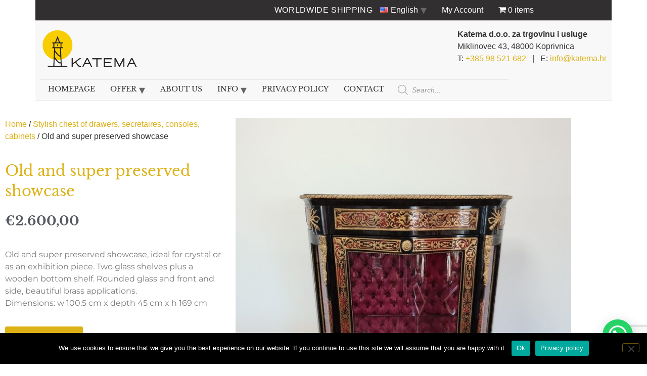

--- FILE ---
content_type: text/html; charset=UTF-8
request_url: https://katema.hr/en/proizvod/10602/
body_size: 22182
content:
<!doctype html>
<html lang="en-US">
<head>
	<meta charset="UTF-8">
	<meta name="viewport" content="width=device-width, initial-scale=1">
	<link rel="profile" href="https://gmpg.org/xfn/11">
	<meta name='robots' content='index, follow, max-image-preview:large, max-snippet:-1, max-video-preview:-1' />
	<style>img:is([sizes="auto" i], [sizes^="auto," i]) { contain-intrinsic-size: 3000px 1500px }</style>
	<link rel="alternate" href="https://katema.hr/proizvod/stara-vitrina-u-odlicnom-stanju/" hreflang="hr" />
<link rel="alternate" href="https://katema.hr/en/proizvod/10602/" hreflang="en" />

	<!-- This site is optimized with the Yoast SEO plugin v26.8 - https://yoast.com/product/yoast-seo-wordpress/ -->
	<title>Old and super preserved showcase - Katema</title>
	<link rel="canonical" href="https://katema.hr/en/proizvod/10602/" />
	<meta property="og:locale" content="en_US" />
	<meta property="og:locale:alternate" content="hr_HR" />
	<meta property="og:type" content="article" />
	<meta property="og:title" content="Old and super preserved showcase - Katema" />
	<meta property="og:description" content="Old and super preserved showcase, ideal for crystal or as an exhibition piece. Two glass shelves plus a wooden bottom shelf. Rounded glass and front and side, beautiful brass applications. Dimensions: w 100.5 cm x depth 45 cm x h 169 cm" />
	<meta property="og:url" content="https://katema.hr/en/proizvod/10602/" />
	<meta property="og:site_name" content="Katema" />
	<meta property="article:modified_time" content="2020-12-08T21:58:42+00:00" />
	<meta property="og:image" content="https://katema.hr/wp-content/uploads/2020/12/stilska-vitrina.jpg" />
	<meta property="og:image:width" content="576" />
	<meta property="og:image:height" content="768" />
	<meta property="og:image:type" content="image/jpeg" />
	<meta name="twitter:card" content="summary_large_image" />
	<script type="application/ld+json" class="yoast-schema-graph">{"@context":"https://schema.org","@graph":[{"@type":"WebPage","@id":"https://katema.hr/en/proizvod/10602/","url":"https://katema.hr/en/proizvod/10602/","name":"Old and super preserved showcase - Katema","isPartOf":{"@id":"https://katema.hr/en/homepage/#website"},"primaryImageOfPage":{"@id":"https://katema.hr/en/proizvod/10602/#primaryimage"},"image":{"@id":"https://katema.hr/en/proizvod/10602/#primaryimage"},"thumbnailUrl":"https://katema.hr/wp-content/uploads/2020/12/hrvatska-antikviteti-1.jpg","datePublished":"2020-12-08T21:58:25+00:00","dateModified":"2020-12-08T21:58:42+00:00","breadcrumb":{"@id":"https://katema.hr/en/proizvod/10602/#breadcrumb"},"inLanguage":"en-US","potentialAction":[{"@type":"ReadAction","target":["https://katema.hr/en/proizvod/10602/"]}]},{"@type":"ImageObject","inLanguage":"en-US","@id":"https://katema.hr/en/proizvod/10602/#primaryimage","url":"https://katema.hr/wp-content/uploads/2020/12/hrvatska-antikviteti-1.jpg","contentUrl":"https://katema.hr/wp-content/uploads/2020/12/hrvatska-antikviteti-1.jpg","width":866,"height":1185},{"@type":"BreadcrumbList","@id":"https://katema.hr/en/proizvod/10602/#breadcrumb","itemListElement":[{"@type":"ListItem","position":1,"name":"Home","item":"https://katema.hr/en/homepage/"},{"@type":"ListItem","position":2,"name":"Shop","item":"https://katema.hr/en/shop/"},{"@type":"ListItem","position":3,"name":"Old and super preserved showcase"}]},{"@type":"WebSite","@id":"https://katema.hr/en/homepage/#website","url":"https://katema.hr/en/homepage/","name":"Katema","description":"Zavirite u svijet antikviteta!","publisher":{"@id":"https://katema.hr/en/homepage/#organization"},"potentialAction":[{"@type":"SearchAction","target":{"@type":"EntryPoint","urlTemplate":"https://katema.hr/en/homepage/?s={search_term_string}"},"query-input":{"@type":"PropertyValueSpecification","valueRequired":true,"valueName":"search_term_string"}}],"inLanguage":"en-US"},{"@type":"Organization","@id":"https://katema.hr/en/homepage/#organization","name":"Katema","url":"https://katema.hr/en/homepage/","logo":{"@type":"ImageObject","inLanguage":"en-US","@id":"https://katema.hr/en/homepage/#/schema/logo/image/","url":"https://katema.hr/wp-content/uploads/2020/07/Katema-logo.png","contentUrl":"https://katema.hr/wp-content/uploads/2020/07/Katema-logo.png","width":678,"height":265,"caption":"Katema"},"image":{"@id":"https://katema.hr/en/homepage/#/schema/logo/image/"}}]}</script>
	<!-- / Yoast SEO plugin. -->


<link rel="alternate" type="application/rss+xml" title="Katema &raquo; Feed" href="https://katema.hr/en/feed/" />
<link rel="alternate" type="application/rss+xml" title="Katema &raquo; Comments Feed" href="https://katema.hr/en/comments/feed/" />
<link rel="alternate" type="application/rss+xml" title="Katema &raquo; Old and super preserved showcase Comments Feed" href="https://katema.hr/en/proizvod/10602/feed/" />
<script>
window._wpemojiSettings = {"baseUrl":"https:\/\/s.w.org\/images\/core\/emoji\/15.0.3\/72x72\/","ext":".png","svgUrl":"https:\/\/s.w.org\/images\/core\/emoji\/15.0.3\/svg\/","svgExt":".svg","source":{"concatemoji":"https:\/\/katema.hr\/wp-includes\/js\/wp-emoji-release.min.js?ver=6.7.4"}};
/*! This file is auto-generated */
!function(i,n){var o,s,e;function c(e){try{var t={supportTests:e,timestamp:(new Date).valueOf()};sessionStorage.setItem(o,JSON.stringify(t))}catch(e){}}function p(e,t,n){e.clearRect(0,0,e.canvas.width,e.canvas.height),e.fillText(t,0,0);var t=new Uint32Array(e.getImageData(0,0,e.canvas.width,e.canvas.height).data),r=(e.clearRect(0,0,e.canvas.width,e.canvas.height),e.fillText(n,0,0),new Uint32Array(e.getImageData(0,0,e.canvas.width,e.canvas.height).data));return t.every(function(e,t){return e===r[t]})}function u(e,t,n){switch(t){case"flag":return n(e,"\ud83c\udff3\ufe0f\u200d\u26a7\ufe0f","\ud83c\udff3\ufe0f\u200b\u26a7\ufe0f")?!1:!n(e,"\ud83c\uddfa\ud83c\uddf3","\ud83c\uddfa\u200b\ud83c\uddf3")&&!n(e,"\ud83c\udff4\udb40\udc67\udb40\udc62\udb40\udc65\udb40\udc6e\udb40\udc67\udb40\udc7f","\ud83c\udff4\u200b\udb40\udc67\u200b\udb40\udc62\u200b\udb40\udc65\u200b\udb40\udc6e\u200b\udb40\udc67\u200b\udb40\udc7f");case"emoji":return!n(e,"\ud83d\udc26\u200d\u2b1b","\ud83d\udc26\u200b\u2b1b")}return!1}function f(e,t,n){var r="undefined"!=typeof WorkerGlobalScope&&self instanceof WorkerGlobalScope?new OffscreenCanvas(300,150):i.createElement("canvas"),a=r.getContext("2d",{willReadFrequently:!0}),o=(a.textBaseline="top",a.font="600 32px Arial",{});return e.forEach(function(e){o[e]=t(a,e,n)}),o}function t(e){var t=i.createElement("script");t.src=e,t.defer=!0,i.head.appendChild(t)}"undefined"!=typeof Promise&&(o="wpEmojiSettingsSupports",s=["flag","emoji"],n.supports={everything:!0,everythingExceptFlag:!0},e=new Promise(function(e){i.addEventListener("DOMContentLoaded",e,{once:!0})}),new Promise(function(t){var n=function(){try{var e=JSON.parse(sessionStorage.getItem(o));if("object"==typeof e&&"number"==typeof e.timestamp&&(new Date).valueOf()<e.timestamp+604800&&"object"==typeof e.supportTests)return e.supportTests}catch(e){}return null}();if(!n){if("undefined"!=typeof Worker&&"undefined"!=typeof OffscreenCanvas&&"undefined"!=typeof URL&&URL.createObjectURL&&"undefined"!=typeof Blob)try{var e="postMessage("+f.toString()+"("+[JSON.stringify(s),u.toString(),p.toString()].join(",")+"));",r=new Blob([e],{type:"text/javascript"}),a=new Worker(URL.createObjectURL(r),{name:"wpTestEmojiSupports"});return void(a.onmessage=function(e){c(n=e.data),a.terminate(),t(n)})}catch(e){}c(n=f(s,u,p))}t(n)}).then(function(e){for(var t in e)n.supports[t]=e[t],n.supports.everything=n.supports.everything&&n.supports[t],"flag"!==t&&(n.supports.everythingExceptFlag=n.supports.everythingExceptFlag&&n.supports[t]);n.supports.everythingExceptFlag=n.supports.everythingExceptFlag&&!n.supports.flag,n.DOMReady=!1,n.readyCallback=function(){n.DOMReady=!0}}).then(function(){return e}).then(function(){var e;n.supports.everything||(n.readyCallback(),(e=n.source||{}).concatemoji?t(e.concatemoji):e.wpemoji&&e.twemoji&&(t(e.twemoji),t(e.wpemoji)))}))}((window,document),window._wpemojiSettings);
</script>
<style id='wp-emoji-styles-inline-css'>

	img.wp-smiley, img.emoji {
		display: inline !important;
		border: none !important;
		box-shadow: none !important;
		height: 1em !important;
		width: 1em !important;
		margin: 0 0.07em !important;
		vertical-align: -0.1em !important;
		background: none !important;
		padding: 0 !important;
	}
</style>
<link rel='stylesheet' id='wp-block-library-css' href='https://katema.hr/wp-includes/css/dist/block-library/style.min.css?ver=6.7.4' media='all' />
<link rel='stylesheet' id='wp-components-css' href='https://katema.hr/wp-includes/css/dist/components/style.min.css?ver=6.7.4' media='all' />
<link rel='stylesheet' id='wp-preferences-css' href='https://katema.hr/wp-includes/css/dist/preferences/style.min.css?ver=6.7.4' media='all' />
<link rel='stylesheet' id='wp-block-editor-css' href='https://katema.hr/wp-includes/css/dist/block-editor/style.min.css?ver=6.7.4' media='all' />
<link rel='stylesheet' id='popup-maker-block-library-style-css' href='https://katema.hr/wp-content/plugins/popup-maker/dist/packages/block-library-style.css?ver=dbea705cfafe089d65f1' media='all' />
<style id='joinchat-button-style-inline-css'>
.wp-block-joinchat-button{border:none!important;text-align:center}.wp-block-joinchat-button figure{display:table;margin:0 auto;padding:0}.wp-block-joinchat-button figcaption{font:normal normal 400 .6em/2em var(--wp--preset--font-family--system-font,sans-serif);margin:0;padding:0}.wp-block-joinchat-button .joinchat-button__qr{background-color:#fff;border:6px solid #25d366;border-radius:30px;box-sizing:content-box;display:block;height:200px;margin:auto;overflow:hidden;padding:10px;width:200px}.wp-block-joinchat-button .joinchat-button__qr canvas,.wp-block-joinchat-button .joinchat-button__qr img{display:block;margin:auto}.wp-block-joinchat-button .joinchat-button__link{align-items:center;background-color:#25d366;border:6px solid #25d366;border-radius:30px;display:inline-flex;flex-flow:row nowrap;justify-content:center;line-height:1.25em;margin:0 auto;text-decoration:none}.wp-block-joinchat-button .joinchat-button__link:before{background:transparent var(--joinchat-ico) no-repeat center;background-size:100%;content:"";display:block;height:1.5em;margin:-.75em .75em -.75em 0;width:1.5em}.wp-block-joinchat-button figure+.joinchat-button__link{margin-top:10px}@media (orientation:landscape)and (min-height:481px),(orientation:portrait)and (min-width:481px){.wp-block-joinchat-button.joinchat-button--qr-only figure+.joinchat-button__link{display:none}}@media (max-width:480px),(orientation:landscape)and (max-height:480px){.wp-block-joinchat-button figure{display:none}}

</style>
<style id='global-styles-inline-css'>
:root{--wp--preset--aspect-ratio--square: 1;--wp--preset--aspect-ratio--4-3: 4/3;--wp--preset--aspect-ratio--3-4: 3/4;--wp--preset--aspect-ratio--3-2: 3/2;--wp--preset--aspect-ratio--2-3: 2/3;--wp--preset--aspect-ratio--16-9: 16/9;--wp--preset--aspect-ratio--9-16: 9/16;--wp--preset--color--black: #000000;--wp--preset--color--cyan-bluish-gray: #abb8c3;--wp--preset--color--white: #ffffff;--wp--preset--color--pale-pink: #f78da7;--wp--preset--color--vivid-red: #cf2e2e;--wp--preset--color--luminous-vivid-orange: #ff6900;--wp--preset--color--luminous-vivid-amber: #fcb900;--wp--preset--color--light-green-cyan: #7bdcb5;--wp--preset--color--vivid-green-cyan: #00d084;--wp--preset--color--pale-cyan-blue: #8ed1fc;--wp--preset--color--vivid-cyan-blue: #0693e3;--wp--preset--color--vivid-purple: #9b51e0;--wp--preset--gradient--vivid-cyan-blue-to-vivid-purple: linear-gradient(135deg,rgba(6,147,227,1) 0%,rgb(155,81,224) 100%);--wp--preset--gradient--light-green-cyan-to-vivid-green-cyan: linear-gradient(135deg,rgb(122,220,180) 0%,rgb(0,208,130) 100%);--wp--preset--gradient--luminous-vivid-amber-to-luminous-vivid-orange: linear-gradient(135deg,rgba(252,185,0,1) 0%,rgba(255,105,0,1) 100%);--wp--preset--gradient--luminous-vivid-orange-to-vivid-red: linear-gradient(135deg,rgba(255,105,0,1) 0%,rgb(207,46,46) 100%);--wp--preset--gradient--very-light-gray-to-cyan-bluish-gray: linear-gradient(135deg,rgb(238,238,238) 0%,rgb(169,184,195) 100%);--wp--preset--gradient--cool-to-warm-spectrum: linear-gradient(135deg,rgb(74,234,220) 0%,rgb(151,120,209) 20%,rgb(207,42,186) 40%,rgb(238,44,130) 60%,rgb(251,105,98) 80%,rgb(254,248,76) 100%);--wp--preset--gradient--blush-light-purple: linear-gradient(135deg,rgb(255,206,236) 0%,rgb(152,150,240) 100%);--wp--preset--gradient--blush-bordeaux: linear-gradient(135deg,rgb(254,205,165) 0%,rgb(254,45,45) 50%,rgb(107,0,62) 100%);--wp--preset--gradient--luminous-dusk: linear-gradient(135deg,rgb(255,203,112) 0%,rgb(199,81,192) 50%,rgb(65,88,208) 100%);--wp--preset--gradient--pale-ocean: linear-gradient(135deg,rgb(255,245,203) 0%,rgb(182,227,212) 50%,rgb(51,167,181) 100%);--wp--preset--gradient--electric-grass: linear-gradient(135deg,rgb(202,248,128) 0%,rgb(113,206,126) 100%);--wp--preset--gradient--midnight: linear-gradient(135deg,rgb(2,3,129) 0%,rgb(40,116,252) 100%);--wp--preset--font-size--small: 13px;--wp--preset--font-size--medium: 20px;--wp--preset--font-size--large: 36px;--wp--preset--font-size--x-large: 42px;--wp--preset--spacing--20: 0.44rem;--wp--preset--spacing--30: 0.67rem;--wp--preset--spacing--40: 1rem;--wp--preset--spacing--50: 1.5rem;--wp--preset--spacing--60: 2.25rem;--wp--preset--spacing--70: 3.38rem;--wp--preset--spacing--80: 5.06rem;--wp--preset--shadow--natural: 6px 6px 9px rgba(0, 0, 0, 0.2);--wp--preset--shadow--deep: 12px 12px 50px rgba(0, 0, 0, 0.4);--wp--preset--shadow--sharp: 6px 6px 0px rgba(0, 0, 0, 0.2);--wp--preset--shadow--outlined: 6px 6px 0px -3px rgba(255, 255, 255, 1), 6px 6px rgba(0, 0, 0, 1);--wp--preset--shadow--crisp: 6px 6px 0px rgba(0, 0, 0, 1);}:root { --wp--style--global--content-size: 800px;--wp--style--global--wide-size: 1200px; }:where(body) { margin: 0; }.wp-site-blocks > .alignleft { float: left; margin-right: 2em; }.wp-site-blocks > .alignright { float: right; margin-left: 2em; }.wp-site-blocks > .aligncenter { justify-content: center; margin-left: auto; margin-right: auto; }:where(.wp-site-blocks) > * { margin-block-start: 24px; margin-block-end: 0; }:where(.wp-site-blocks) > :first-child { margin-block-start: 0; }:where(.wp-site-blocks) > :last-child { margin-block-end: 0; }:root { --wp--style--block-gap: 24px; }:root :where(.is-layout-flow) > :first-child{margin-block-start: 0;}:root :where(.is-layout-flow) > :last-child{margin-block-end: 0;}:root :where(.is-layout-flow) > *{margin-block-start: 24px;margin-block-end: 0;}:root :where(.is-layout-constrained) > :first-child{margin-block-start: 0;}:root :where(.is-layout-constrained) > :last-child{margin-block-end: 0;}:root :where(.is-layout-constrained) > *{margin-block-start: 24px;margin-block-end: 0;}:root :where(.is-layout-flex){gap: 24px;}:root :where(.is-layout-grid){gap: 24px;}.is-layout-flow > .alignleft{float: left;margin-inline-start: 0;margin-inline-end: 2em;}.is-layout-flow > .alignright{float: right;margin-inline-start: 2em;margin-inline-end: 0;}.is-layout-flow > .aligncenter{margin-left: auto !important;margin-right: auto !important;}.is-layout-constrained > .alignleft{float: left;margin-inline-start: 0;margin-inline-end: 2em;}.is-layout-constrained > .alignright{float: right;margin-inline-start: 2em;margin-inline-end: 0;}.is-layout-constrained > .aligncenter{margin-left: auto !important;margin-right: auto !important;}.is-layout-constrained > :where(:not(.alignleft):not(.alignright):not(.alignfull)){max-width: var(--wp--style--global--content-size);margin-left: auto !important;margin-right: auto !important;}.is-layout-constrained > .alignwide{max-width: var(--wp--style--global--wide-size);}body .is-layout-flex{display: flex;}.is-layout-flex{flex-wrap: wrap;align-items: center;}.is-layout-flex > :is(*, div){margin: 0;}body .is-layout-grid{display: grid;}.is-layout-grid > :is(*, div){margin: 0;}body{padding-top: 0px;padding-right: 0px;padding-bottom: 0px;padding-left: 0px;}a:where(:not(.wp-element-button)){text-decoration: underline;}:root :where(.wp-element-button, .wp-block-button__link){background-color: #32373c;border-width: 0;color: #fff;font-family: inherit;font-size: inherit;line-height: inherit;padding: calc(0.667em + 2px) calc(1.333em + 2px);text-decoration: none;}.has-black-color{color: var(--wp--preset--color--black) !important;}.has-cyan-bluish-gray-color{color: var(--wp--preset--color--cyan-bluish-gray) !important;}.has-white-color{color: var(--wp--preset--color--white) !important;}.has-pale-pink-color{color: var(--wp--preset--color--pale-pink) !important;}.has-vivid-red-color{color: var(--wp--preset--color--vivid-red) !important;}.has-luminous-vivid-orange-color{color: var(--wp--preset--color--luminous-vivid-orange) !important;}.has-luminous-vivid-amber-color{color: var(--wp--preset--color--luminous-vivid-amber) !important;}.has-light-green-cyan-color{color: var(--wp--preset--color--light-green-cyan) !important;}.has-vivid-green-cyan-color{color: var(--wp--preset--color--vivid-green-cyan) !important;}.has-pale-cyan-blue-color{color: var(--wp--preset--color--pale-cyan-blue) !important;}.has-vivid-cyan-blue-color{color: var(--wp--preset--color--vivid-cyan-blue) !important;}.has-vivid-purple-color{color: var(--wp--preset--color--vivid-purple) !important;}.has-black-background-color{background-color: var(--wp--preset--color--black) !important;}.has-cyan-bluish-gray-background-color{background-color: var(--wp--preset--color--cyan-bluish-gray) !important;}.has-white-background-color{background-color: var(--wp--preset--color--white) !important;}.has-pale-pink-background-color{background-color: var(--wp--preset--color--pale-pink) !important;}.has-vivid-red-background-color{background-color: var(--wp--preset--color--vivid-red) !important;}.has-luminous-vivid-orange-background-color{background-color: var(--wp--preset--color--luminous-vivid-orange) !important;}.has-luminous-vivid-amber-background-color{background-color: var(--wp--preset--color--luminous-vivid-amber) !important;}.has-light-green-cyan-background-color{background-color: var(--wp--preset--color--light-green-cyan) !important;}.has-vivid-green-cyan-background-color{background-color: var(--wp--preset--color--vivid-green-cyan) !important;}.has-pale-cyan-blue-background-color{background-color: var(--wp--preset--color--pale-cyan-blue) !important;}.has-vivid-cyan-blue-background-color{background-color: var(--wp--preset--color--vivid-cyan-blue) !important;}.has-vivid-purple-background-color{background-color: var(--wp--preset--color--vivid-purple) !important;}.has-black-border-color{border-color: var(--wp--preset--color--black) !important;}.has-cyan-bluish-gray-border-color{border-color: var(--wp--preset--color--cyan-bluish-gray) !important;}.has-white-border-color{border-color: var(--wp--preset--color--white) !important;}.has-pale-pink-border-color{border-color: var(--wp--preset--color--pale-pink) !important;}.has-vivid-red-border-color{border-color: var(--wp--preset--color--vivid-red) !important;}.has-luminous-vivid-orange-border-color{border-color: var(--wp--preset--color--luminous-vivid-orange) !important;}.has-luminous-vivid-amber-border-color{border-color: var(--wp--preset--color--luminous-vivid-amber) !important;}.has-light-green-cyan-border-color{border-color: var(--wp--preset--color--light-green-cyan) !important;}.has-vivid-green-cyan-border-color{border-color: var(--wp--preset--color--vivid-green-cyan) !important;}.has-pale-cyan-blue-border-color{border-color: var(--wp--preset--color--pale-cyan-blue) !important;}.has-vivid-cyan-blue-border-color{border-color: var(--wp--preset--color--vivid-cyan-blue) !important;}.has-vivid-purple-border-color{border-color: var(--wp--preset--color--vivid-purple) !important;}.has-vivid-cyan-blue-to-vivid-purple-gradient-background{background: var(--wp--preset--gradient--vivid-cyan-blue-to-vivid-purple) !important;}.has-light-green-cyan-to-vivid-green-cyan-gradient-background{background: var(--wp--preset--gradient--light-green-cyan-to-vivid-green-cyan) !important;}.has-luminous-vivid-amber-to-luminous-vivid-orange-gradient-background{background: var(--wp--preset--gradient--luminous-vivid-amber-to-luminous-vivid-orange) !important;}.has-luminous-vivid-orange-to-vivid-red-gradient-background{background: var(--wp--preset--gradient--luminous-vivid-orange-to-vivid-red) !important;}.has-very-light-gray-to-cyan-bluish-gray-gradient-background{background: var(--wp--preset--gradient--very-light-gray-to-cyan-bluish-gray) !important;}.has-cool-to-warm-spectrum-gradient-background{background: var(--wp--preset--gradient--cool-to-warm-spectrum) !important;}.has-blush-light-purple-gradient-background{background: var(--wp--preset--gradient--blush-light-purple) !important;}.has-blush-bordeaux-gradient-background{background: var(--wp--preset--gradient--blush-bordeaux) !important;}.has-luminous-dusk-gradient-background{background: var(--wp--preset--gradient--luminous-dusk) !important;}.has-pale-ocean-gradient-background{background: var(--wp--preset--gradient--pale-ocean) !important;}.has-electric-grass-gradient-background{background: var(--wp--preset--gradient--electric-grass) !important;}.has-midnight-gradient-background{background: var(--wp--preset--gradient--midnight) !important;}.has-small-font-size{font-size: var(--wp--preset--font-size--small) !important;}.has-medium-font-size{font-size: var(--wp--preset--font-size--medium) !important;}.has-large-font-size{font-size: var(--wp--preset--font-size--large) !important;}.has-x-large-font-size{font-size: var(--wp--preset--font-size--x-large) !important;}
:root :where(.wp-block-pullquote){font-size: 1.5em;line-height: 1.6;}
</style>
<link rel='stylesheet' id='contact-form-7-css' href='https://katema.hr/wp-content/plugins/contact-form-7/includes/css/styles.css?ver=6.1.4' media='all' />
<link rel='stylesheet' id='cookie-notice-front-css' href='https://katema.hr/wp-content/plugins/cookie-notice/css/front.min.css?ver=2.5.11' media='all' />
<link rel='stylesheet' id='weblink-woocommerce-enquiry-style-css' href='https://katema.hr/wp-content/plugins/woocommerce-enquiry/css/woocommerce_enquiry.css?ver=0.0.1' media='all' />
<link rel='stylesheet' id='wpmenucart-icons-css' href='https://katema.hr/wp-content/plugins/woocommerce-menu-bar-cart/assets/css/wpmenucart-icons.min.css?ver=2.14.12' media='all' />
<style id='wpmenucart-icons-inline-css'>
@font-face{font-family:WPMenuCart;src:url(https://katema.hr/wp-content/plugins/woocommerce-menu-bar-cart/assets/fonts/WPMenuCart.eot);src:url(https://katema.hr/wp-content/plugins/woocommerce-menu-bar-cart/assets/fonts/WPMenuCart.eot?#iefix) format('embedded-opentype'),url(https://katema.hr/wp-content/plugins/woocommerce-menu-bar-cart/assets/fonts/WPMenuCart.woff2) format('woff2'),url(https://katema.hr/wp-content/plugins/woocommerce-menu-bar-cart/assets/fonts/WPMenuCart.woff) format('woff'),url(https://katema.hr/wp-content/plugins/woocommerce-menu-bar-cart/assets/fonts/WPMenuCart.ttf) format('truetype'),url(https://katema.hr/wp-content/plugins/woocommerce-menu-bar-cart/assets/fonts/WPMenuCart.svg#WPMenuCart) format('svg');font-weight:400;font-style:normal;font-display:swap}
</style>
<link rel='stylesheet' id='wpmenucart-css' href='https://katema.hr/wp-content/plugins/woocommerce-menu-bar-cart/assets/css/wpmenucart-main.min.css?ver=2.14.12' media='all' />
<link rel='stylesheet' id='photoswipe-css' href='https://katema.hr/wp-content/plugins/woocommerce/assets/css/photoswipe/photoswipe.min.css?ver=10.3.7' media='all' />
<link rel='stylesheet' id='photoswipe-default-skin-css' href='https://katema.hr/wp-content/plugins/woocommerce/assets/css/photoswipe/default-skin/default-skin.min.css?ver=10.3.7' media='all' />
<link rel='stylesheet' id='woocommerce-layout-css' href='https://katema.hr/wp-content/plugins/woocommerce/assets/css/woocommerce-layout.css?ver=10.3.7' media='all' />
<link rel='stylesheet' id='woocommerce-smallscreen-css' href='https://katema.hr/wp-content/plugins/woocommerce/assets/css/woocommerce-smallscreen.css?ver=10.3.7' media='only screen and (max-width: 768px)' />
<link rel='stylesheet' id='woocommerce-general-css' href='https://katema.hr/wp-content/plugins/woocommerce/assets/css/woocommerce.css?ver=10.3.7' media='all' />
<style id='woocommerce-inline-inline-css'>
.woocommerce form .form-row .required { visibility: visible; }
</style>
<link rel='stylesheet' id='brands-styles-css' href='https://katema.hr/wp-content/plugins/woocommerce/assets/css/brands.css?ver=10.3.7' media='all' />
<link rel='stylesheet' id='dgwt-wcas-style-css' href='https://katema.hr/wp-content/plugins/ajax-search-for-woocommerce/assets/css/style.min.css?ver=1.32.2' media='all' />
<link rel='stylesheet' id='hello-elementor-theme-style-css' href='https://katema.hr/wp-content/themes/hello-elementor/theme.min.css?ver=3.3.0' media='all' />
<link rel='stylesheet' id='hello-elementor-css' href='https://katema.hr/wp-content/themes/hello-elementor/style.min.css?ver=3.3.0' media='all' />
<link rel='stylesheet' id='hello-elementor-child-style-css' href='https://katema.hr/wp-content/themes/hello-theme-child/style.css' media='all' />
<link rel='stylesheet' id='hello-elementor-header-footer-css' href='https://katema.hr/wp-content/themes/hello-elementor/header-footer.min.css?ver=3.3.0' media='all' />
<link rel='stylesheet' id='elementor-icons-css' href='https://katema.hr/wp-content/plugins/elementor/assets/lib/eicons/css/elementor-icons.min.css?ver=5.46.0' media='all' />
<link rel='stylesheet' id='elementor-frontend-css' href='https://katema.hr/wp-content/plugins/elementor/assets/css/frontend.min.css?ver=3.34.3' media='all' />
<style id='elementor-frontend-inline-css'>
.elementor-kit-500{--e-global-color-primary:#333333;--e-global-color-secondary:#54595F;--e-global-color-text:#7A7A7A;--e-global-color-accent:#E9A82F;--e-global-color-2b9ff7fc:#6EC1E4;--e-global-color-298b1f74:#61CE70;--e-global-color-64a0897d:#4054B2;--e-global-color-2e2622bb:#23A455;--e-global-color-66ec186d:#000;--e-global-color-3a198c6d:#FFF;--e-global-typography-primary-font-family:"Libre Baskerville";--e-global-typography-primary-font-weight:400;--e-global-typography-secondary-font-family:"Libre Baskerville";--e-global-typography-secondary-font-weight:400;--e-global-typography-text-font-family:"Montserrat";--e-global-typography-text-font-weight:400;--e-global-typography-accent-font-family:"Libre Baskerville";--e-global-typography-accent-font-weight:500;}.elementor-kit-500 button:hover,.elementor-kit-500 button:focus,.elementor-kit-500 input[type="button"]:hover,.elementor-kit-500 input[type="button"]:focus,.elementor-kit-500 input[type="submit"]:hover,.elementor-kit-500 input[type="submit"]:focus,.elementor-kit-500 .elementor-button:hover,.elementor-kit-500 .elementor-button:focus{background-color:#DCB115;color:#FFFFFF;}.elementor-kit-500 e-page-transition{background-color:#FFBC7D;}.elementor-kit-500 a{color:#DCB115;}.elementor-kit-500 h1{font-size:2.2em;line-height:1.4em;}.elementor-kit-500 button,.elementor-kit-500 input[type="button"],.elementor-kit-500 input[type="submit"],.elementor-kit-500 .elementor-button{color:#DCB115;border-style:solid;border-color:#DCB115;}.elementor-section.elementor-section-boxed > .elementor-container{max-width:1140px;}.e-con{--container-max-width:1140px;}.elementor-widget:not(:last-child){margin-block-end:20px;}.elementor-element{--widgets-spacing:20px 20px;--widgets-spacing-row:20px;--widgets-spacing-column:20px;}{}h1.entry-title{display:var(--page-title-display);}@media(max-width:1024px){.elementor-section.elementor-section-boxed > .elementor-container{max-width:1024px;}.e-con{--container-max-width:1024px;}}@media(max-width:767px){.elementor-section.elementor-section-boxed > .elementor-container{max-width:767px;}.e-con{--container-max-width:767px;}}
.elementor-741 .elementor-element.elementor-element-5065199{padding:25px 0px 0px 0px;}.elementor-741 .elementor-element.elementor-element-cf93fba > .elementor-widget-container{margin:0px 0px 0px 0px;padding:0px 0px 0px 0px;}.elementor-741 .elementor-element.elementor-element-cf93fba .woocommerce-breadcrumb{text-align:left;}.elementor-widget-woocommerce-product-title .elementor-heading-title{font-family:var( --e-global-typography-primary-font-family ), Sans-serif;font-weight:var( --e-global-typography-primary-font-weight );color:var( --e-global-color-primary );}.elementor-741 .elementor-element.elementor-element-f07f81c > .elementor-widget-container{margin:0px 0px 0px 0px;padding:0px 0px 0px 0px;}.elementor-741 .elementor-element.elementor-element-f07f81c .elementor-heading-title{color:#DCB115;}.woocommerce .elementor-widget-woocommerce-product-price .price{color:var( --e-global-color-primary );font-family:var( --e-global-typography-primary-font-family ), Sans-serif;font-weight:var( --e-global-typography-primary-font-weight );}.woocommerce .elementor-741 .elementor-element.elementor-element-7be6866 .price{color:#54595F;font-size:26px;font-weight:bold;}.elementor-widget-woocommerce-product-content{color:var( --e-global-color-text );font-family:var( --e-global-typography-text-font-family ), Sans-serif;font-weight:var( --e-global-typography-text-font-weight );}.elementor-widget-woocommerce-product-add-to-cart .added_to_cart{font-family:var( --e-global-typography-accent-font-family ), Sans-serif;font-weight:var( --e-global-typography-accent-font-weight );}.elementor-741 .elementor-element.elementor-element-64a8665 .cart button, .elementor-741 .elementor-element.elementor-element-64a8665 .cart .button{background-color:#DCB115;transition:all 0.2s;}.elementor-741 .elementor-element.elementor-element-64a8665{--button-spacing:0px;}.elementor-741 .elementor-element.elementor-element-64a8665 .quantity .qty{transition:all 0.2s;}.elementor-widget-image .widget-image-caption{color:var( --e-global-color-text );font-family:var( --e-global-typography-text-font-family ), Sans-serif;font-weight:var( --e-global-typography-text-font-weight );}.elementor-741 .elementor-element.elementor-element-a176c02{padding:0px 0px 45px 0px;}.elementor-741 .elementor-element.elementor-element-2eab667{--e-image-carousel-slides-to-show:6;}.elementor-741 .elementor-element.elementor-element-596a1a1{margin-top:0px;margin-bottom:45px;}.elementor-widget-woocommerce-product-related.elementor-wc-products ul.products li.product .woocommerce-loop-product__title{color:var( --e-global-color-primary );}.elementor-widget-woocommerce-product-related.elementor-wc-products ul.products li.product .woocommerce-loop-category__title{color:var( --e-global-color-primary );}.elementor-widget-woocommerce-product-related.elementor-wc-products ul.products li.product .woocommerce-loop-product__title, .elementor-widget-woocommerce-product-related.elementor-wc-products ul.products li.product .woocommerce-loop-category__title{font-family:var( --e-global-typography-primary-font-family ), Sans-serif;font-weight:var( --e-global-typography-primary-font-weight );}.woocommerce .elementor-widget-woocommerce-product-related.elementor-wc-products .products > h2{color:var( --e-global-color-primary );font-family:var( --e-global-typography-primary-font-family ), Sans-serif;font-weight:var( --e-global-typography-primary-font-weight );}.elementor-widget-woocommerce-product-related.elementor-wc-products ul.products li.product .price{color:var( --e-global-color-primary );font-family:var( --e-global-typography-primary-font-family ), Sans-serif;font-weight:var( --e-global-typography-primary-font-weight );}.elementor-widget-woocommerce-product-related.elementor-wc-products ul.products li.product .price ins{color:var( --e-global-color-primary );}.elementor-widget-woocommerce-product-related.elementor-wc-products ul.products li.product .price ins .amount{color:var( --e-global-color-primary );}.elementor-widget-woocommerce-product-related.elementor-wc-products ul.products li.product .price del{color:var( --e-global-color-primary );}.elementor-widget-woocommerce-product-related.elementor-wc-products ul.products li.product .price del .amount{color:var( --e-global-color-primary );}.elementor-widget-woocommerce-product-related.elementor-wc-products ul.products li.product .price del {font-family:var( --e-global-typography-primary-font-family ), Sans-serif;font-weight:var( --e-global-typography-primary-font-weight );}.elementor-widget-woocommerce-product-related.elementor-wc-products ul.products li.product .button{font-family:var( --e-global-typography-accent-font-family ), Sans-serif;font-weight:var( --e-global-typography-accent-font-weight );}.elementor-widget-woocommerce-product-related.elementor-wc-products .added_to_cart{font-family:var( --e-global-typography-accent-font-family ), Sans-serif;font-weight:var( --e-global-typography-accent-font-weight );}.elementor-741 .elementor-element.elementor-element-6b18dd5.elementor-wc-products ul.products li.product{text-align:center;padding:0px 0px 25px 0px;box-shadow:0px 6px 10px 0px rgba(0, 0, 0, 0.15);background-color:#FFFFFF;}.elementor-741 .elementor-element.elementor-element-6b18dd5.elementor-wc-products  ul.products{grid-column-gap:20px;grid-row-gap:40px;}.woocommerce .elementor-741 .elementor-element.elementor-element-6b18dd5.elementor-wc-products .products > h2{text-align:center;margin-bottom:25px;}.elementor-741 .elementor-element.elementor-element-6b18dd5.elementor-wc-products ul.products li.product span.onsale{display:block;}@media(min-width:768px){.elementor-741 .elementor-element.elementor-element-a2d2a6f{width:40%;}.elementor-741 .elementor-element.elementor-element-8c367db{width:60%;}}@media(max-width:1024px){.elementor-741 .elementor-element.elementor-element-6b18dd5.elementor-wc-products  ul.products{grid-column-gap:20px;grid-row-gap:40px;}}@media(max-width:767px){.elementor-741 .elementor-element.elementor-element-6b18dd5.elementor-wc-products  ul.products{grid-column-gap:20px;grid-row-gap:40px;}}
</style>
<link rel='stylesheet' id='elementor-pro-css' href='https://katema.hr/wp-content/plugins/elementor-pro/assets/css/frontend.min.css?ver=3.18.3' media='all' />
<link rel='stylesheet' id='elementor-gf-local-librebaskerville-css' href='https://katema.hr/wp-content/uploads/elementor/google-fonts/css/librebaskerville.css?ver=1742249936' media='all' />
<link rel='stylesheet' id='elementor-gf-local-montserrat-css' href='https://katema.hr/wp-content/uploads/elementor/google-fonts/css/montserrat.css?ver=1742249940' media='all' />
<script src="https://katema.hr/wp-includes/js/jquery/jquery.min.js?ver=3.7.1" id="jquery-core-js"></script>
<script src="https://katema.hr/wp-includes/js/jquery/jquery-migrate.min.js?ver=3.4.1" id="jquery-migrate-js"></script>
<script src="https://katema.hr/wp-content/plugins/woocommerce/assets/js/jquery-blockui/jquery.blockUI.min.js?ver=2.7.0-wc.10.3.7" id="wc-jquery-blockui-js" defer data-wp-strategy="defer"></script>
<script id="wc-add-to-cart-js-extra">
var wc_add_to_cart_params = {"ajax_url":"\/wp-admin\/admin-ajax.php","wc_ajax_url":"\/en\/?wc-ajax=%%endpoint%%","i18n_view_cart":"View cart","cart_url":"https:\/\/katema.hr\/en\/cart\/","is_cart":"","cart_redirect_after_add":"no"};
</script>
<script src="https://katema.hr/wp-content/plugins/woocommerce/assets/js/frontend/add-to-cart.min.js?ver=10.3.7" id="wc-add-to-cart-js" defer data-wp-strategy="defer"></script>
<script src="https://katema.hr/wp-content/plugins/woocommerce/assets/js/zoom/jquery.zoom.min.js?ver=1.7.21-wc.10.3.7" id="wc-zoom-js" defer data-wp-strategy="defer"></script>
<script src="https://katema.hr/wp-content/plugins/woocommerce/assets/js/flexslider/jquery.flexslider.min.js?ver=2.7.2-wc.10.3.7" id="wc-flexslider-js" defer data-wp-strategy="defer"></script>
<script src="https://katema.hr/wp-content/plugins/woocommerce/assets/js/photoswipe/photoswipe.min.js?ver=4.1.1-wc.10.3.7" id="wc-photoswipe-js" defer data-wp-strategy="defer"></script>
<script src="https://katema.hr/wp-content/plugins/woocommerce/assets/js/photoswipe/photoswipe-ui-default.min.js?ver=4.1.1-wc.10.3.7" id="wc-photoswipe-ui-default-js" defer data-wp-strategy="defer"></script>
<script id="wc-single-product-js-extra">
var wc_single_product_params = {"i18n_required_rating_text":"Please select a rating","i18n_rating_options":["1 of 5 stars","2 of 5 stars","3 of 5 stars","4 of 5 stars","5 of 5 stars"],"i18n_product_gallery_trigger_text":"View full-screen image gallery","review_rating_required":"yes","flexslider":{"rtl":false,"animation":"slide","smoothHeight":true,"directionNav":false,"controlNav":"thumbnails","slideshow":false,"animationSpeed":500,"animationLoop":false,"allowOneSlide":false},"zoom_enabled":"1","zoom_options":[],"photoswipe_enabled":"1","photoswipe_options":{"shareEl":false,"closeOnScroll":false,"history":false,"hideAnimationDuration":0,"showAnimationDuration":0},"flexslider_enabled":"1"};
</script>
<script src="https://katema.hr/wp-content/plugins/woocommerce/assets/js/frontend/single-product.min.js?ver=10.3.7" id="wc-single-product-js" defer data-wp-strategy="defer"></script>
<script src="https://katema.hr/wp-content/plugins/woocommerce/assets/js/js-cookie/js.cookie.min.js?ver=2.1.4-wc.10.3.7" id="wc-js-cookie-js" defer data-wp-strategy="defer"></script>
<script id="woocommerce-js-extra">
var woocommerce_params = {"ajax_url":"\/wp-admin\/admin-ajax.php","wc_ajax_url":"\/en\/?wc-ajax=%%endpoint%%","i18n_password_show":"Show password","i18n_password_hide":"Hide password"};
</script>
<script src="https://katema.hr/wp-content/plugins/woocommerce/assets/js/frontend/woocommerce.min.js?ver=10.3.7" id="woocommerce-js" defer data-wp-strategy="defer"></script>
<script id="kk-script-js-extra">
var fetchCartItems = {"ajax_url":"https:\/\/katema.hr\/wp-admin\/admin-ajax.php","action":"kk_wc_fetchcartitems","nonce":"1f58022f30","currency":"EUR"};
</script>
<script src="https://katema.hr/wp-content/plugins/kliken-marketing-for-google/assets/kk-script.js?ver=6.7.4" id="kk-script-js"></script>
<link rel="https://api.w.org/" href="https://katema.hr/wp-json/" /><link rel="alternate" title="JSON" type="application/json" href="https://katema.hr/wp-json/wp/v2/product/10602" /><link rel="EditURI" type="application/rsd+xml" title="RSD" href="https://katema.hr/xmlrpc.php?rsd" />
<meta name="generator" content="WordPress 6.7.4" />
<meta name="generator" content="WooCommerce 10.3.7" />
<link rel='shortlink' href='https://katema.hr/?p=10602' />
<link rel="alternate" title="oEmbed (JSON)" type="application/json+oembed" href="https://katema.hr/wp-json/oembed/1.0/embed?url=https%3A%2F%2Fkatema.hr%2Fen%2Fproizvod%2F10602%2F&#038;lang=en" />
<link rel="alternate" title="oEmbed (XML)" type="text/xml+oembed" href="https://katema.hr/wp-json/oembed/1.0/embed?url=https%3A%2F%2Fkatema.hr%2Fen%2Fproizvod%2F10602%2F&#038;format=xml&#038;lang=en" />

		<!-- GA Google Analytics @ https://m0n.co/ga -->
		<script async src="https://www.googletagmanager.com/gtag/js?id=UA-41349166-19"></script>
		<script>
			window.dataLayer = window.dataLayer || [];
			function gtag(){dataLayer.push(arguments);}
			gtag('js', new Date());
			gtag('config', 'UA-41349166-19');
		</script>

			<style>
			.dgwt-wcas-ico-magnifier,.dgwt-wcas-ico-magnifier-handler{max-width:20px}.dgwt-wcas-search-wrapp{max-width:600px}		</style>
			<noscript><style>.woocommerce-product-gallery{ opacity: 1 !important; }</style></noscript>
	<meta name="generator" content="Elementor 3.34.3; features: additional_custom_breakpoints; settings: css_print_method-internal, google_font-enabled, font_display-auto">
			<style>
				.e-con.e-parent:nth-of-type(n+4):not(.e-lazyloaded):not(.e-no-lazyload),
				.e-con.e-parent:nth-of-type(n+4):not(.e-lazyloaded):not(.e-no-lazyload) * {
					background-image: none !important;
				}
				@media screen and (max-height: 1024px) {
					.e-con.e-parent:nth-of-type(n+3):not(.e-lazyloaded):not(.e-no-lazyload),
					.e-con.e-parent:nth-of-type(n+3):not(.e-lazyloaded):not(.e-no-lazyload) * {
						background-image: none !important;
					}
				}
				@media screen and (max-height: 640px) {
					.e-con.e-parent:nth-of-type(n+2):not(.e-lazyloaded):not(.e-no-lazyload),
					.e-con.e-parent:nth-of-type(n+2):not(.e-lazyloaded):not(.e-no-lazyload) * {
						background-image: none !important;
					}
				}
			</style>
			<link rel="icon" href="https://katema.hr/wp-content/uploads/2020/07/favicon-1-64x64.png" sizes="32x32" />
<link rel="icon" href="https://katema.hr/wp-content/uploads/2020/07/favicon-1.png" sizes="192x192" />
<link rel="apple-touch-icon" href="https://katema.hr/wp-content/uploads/2020/07/favicon-1.png" />
<meta name="msapplication-TileImage" content="https://katema.hr/wp-content/uploads/2020/07/favicon-1.png" />
		<style id="wp-custom-css">
			header .header-middle-wrapper {
    padding-top: 15px;
}		</style>
		</head>
<body data-rsssl=1 class="product-template-default single single-product postid-10602 wp-custom-logo wp-embed-responsive theme-hello-elementor cookies-not-set woocommerce woocommerce-page woocommerce-no-js theme-default elementor-default elementor-template-full-width elementor-kit-500 elementor-page-741">


<a class="skip-link screen-reader-text" href="#content">Skip to content</a>

<header class="site-header full-width" role="banner">
	<div class="header-top-wrapper">
		<div class="header-top">
			<div class="left">
							</div>
			<div class="center">
				<section class="widget_text widget-area widget-area-header"><div class="textwidget custom-html-widget"><span class="shipping-notice-top">Worldwide shipping</span></div></section>			</div>
			<div class="right">
								<nav class="site-navigation top" role="navigation">
					<div class="menu-top-menu-en-container"><ul id="menu-top-menu-en" class="menu"><li id="menu-item-7071" class="pll-parent-menu-item menu-item menu-item-type-custom menu-item-object-custom current-menu-parent menu-item-has-children menu-item-7071"><a href="#pll_switcher"><img src="[data-uri]" alt="" width="16" height="11" style="width: 16px; height: 11px;" /><span style="margin-left:0.3em;">English</span></a>
<ul class="sub-menu">
	<li id="menu-item-7071-hr" class="lang-item lang-item-119 lang-item-hr lang-item-first menu-item menu-item-type-custom menu-item-object-custom menu-item-7071-hr"><a href="https://katema.hr/proizvod/stara-vitrina-u-odlicnom-stanju/" hreflang="hr" lang="hr"><img src="[data-uri]" alt="" width="16" height="11" style="width: 16px; height: 11px;" /><span style="margin-left:0.3em;">Hrvatski</span></a></li>
	<li id="menu-item-7071-en" class="lang-item lang-item-112 lang-item-en current-lang menu-item menu-item-type-custom menu-item-object-custom menu-item-7071-en"><a href="https://katema.hr/en/proizvod/10602/" hreflang="en-US" lang="en-US"><img src="[data-uri]" alt="" width="16" height="11" style="width: 16px; height: 11px;" /><span style="margin-left:0.3em;">English</span></a></li>
</ul>
</li>
<li id="menu-item-7072" class="menu-item menu-item-type-post_type menu-item-object-page menu-item-7072"><a href="https://katema.hr/moj-racun/">My Account</a></li>
<li class="menu-item wpmenucartli wpmenucart-display-standard menu-item" id="wpmenucartli"><a class="wpmenucart-contents empty-wpmenucart-visible" href="https://katema.hr/en/shop/" title="Start shopping"><i class="wpmenucart-icon-shopping-cart-0" role="img" aria-label="Cart"></i><span class="cartcontents">0 items</span></a></li></ul></div>				</nav>
							</div>
		</div>
	</div>
	<div class="header-middle-wrapper">
		<div class="header-middle">
			<div class="site-header-branding-wrapper">
				<div class="site-branding">
					<a href="https://katema.hr/en/homepage/" class="custom-logo-link" rel="home"><img width="678" height="265" src="https://katema.hr/wp-content/uploads/2020/07/Katema-logo.png" class="custom-logo" alt="Katema" decoding="async" srcset="https://katema.hr/wp-content/uploads/2020/07/Katema-logo.png 678w, https://katema.hr/wp-content/uploads/2020/07/Katema-logo-300x117.png 300w, https://katema.hr/wp-content/uploads/2020/07/Katema-logo-600x235.png 600w, https://katema.hr/wp-content/uploads/2020/07/Katema-logo-64x25.png 64w" sizes="(max-width: 678px) 100vw, 678px" /></a>				</div>
				<div class="contact-widget">
					<section class="widget-area widget-area-header">			<div class="textwidget"><p><strong>Katema d.o.o. za trgovinu i usluge<br />
</strong>Miklinovec 43, 48000 Koprivnica<br />
T: <a href="tel:+385 98 521 682">+385 98 521 682</a>   |   E: <a href="https://www.katema.hr/info@katema.hr">info@katema.hr</a></p>
</div>
		</section>				</div>
				<div id="mobile-toggle-button" class="mobile-toggle" onclick="mobileToggleNavigation()">
					<svg xmlns="http://www.w3.org/2000/svg" width="41.927" height="27.891" viewBox="0 0 41.927 27.891"><path d="M20.016-34.617a1.382,1.382,0,0,0-.738,1.395,1.866,1.866,0,0,0,.738,1.395,11.6,11.6,0,0,0,1.969.328H40.852l.492-.492a1.552,1.552,0,0,0,.574-1.477,1.415,1.415,0,0,0-.9-1.312q-.328-.164-10.5-.164H21.656A6.675,6.675,0,0,0,20.016-34.617ZM.984-22.641a1.8,1.8,0,0,0-.9,1.477,1.552,1.552,0,0,0,.574,1.477l.492.328h39.7l.492-.328a1.552,1.552,0,0,0,.574-1.477,1.432,1.432,0,0,0-.82-1.312Q40.359-22.8,21-22.8T.984-22.641Zm0,12.3a1.857,1.857,0,0,0-.656.656,1.664,1.664,0,0,0-.328.9,2.042,2.042,0,0,0,.246.9A1.276,1.276,0,0,0,.9-7.219q.41.164,10.582.164H21.656l.492-.492a1.32,1.32,0,0,0,.492-1.8l-.164-.164a.986.986,0,0,0-.656-.656A15.6,15.6,0,0,0,19.2-10.5H11.32Q1.477-10.5.984-10.336Z" transform="translate(0 34.945)" fill="#000000"/></svg>
				</div>
				<script type="text/javascript">
					"use strict";
					function mobileToggleNavigation() {
						var menuToggleHeader = document.querySelector('.site-header');
						menuToggleHeader.classList.toggle('active');
					}
				</script>
			</div>
		</div>
	</div>
	<div class="main-navigation-wrapper">
		<div class="main-navigation">
						<nav class="site-navigation main" role="navigation">
				<div class="menu-main-menu-en-container"><ul id="menu-main-menu-en" class="menu"><li id="menu-item-7054" class="menu-item menu-item-type-post_type menu-item-object-page menu-item-home menu-item-7054"><a href="https://katema.hr/en/homepage/">Homepage</a></li>
<li id="menu-item-7055" class="menu-item menu-item-type-custom menu-item-object-custom menu-item-has-children menu-item-7055"><a href="#">Offer</a>
<ul class="sub-menu">
	<li id="menu-item-7083" class="menu-item menu-item-type-taxonomy menu-item-object-product_cat current-product-ancestor current-menu-parent current-product-parent menu-item-7083"><a href="https://katema.hr/en/kategorija-proizvoda/stylish-chest-of-drawers-secretaires-consoles-cabinets/">Stylish chest of drawers, secretaires, consoles, cabinets</a></li>
	<li id="menu-item-7084" class="menu-item menu-item-type-taxonomy menu-item-object-product_cat menu-item-7084"><a href="https://katema.hr/en/kategorija-proizvoda/stylish-tables-chairs-and-armchairs/">Stylish tables, chairs and armchairs</a></li>
	<li id="menu-item-7085" class="menu-item menu-item-type-taxonomy menu-item-object-product_cat menu-item-7085"><a href="https://katema.hr/en/kategorija-proizvoda/stylish-old-mirrors/">Stylish old mirrors</a></li>
	<li id="menu-item-7086" class="menu-item menu-item-type-taxonomy menu-item-object-product_cat menu-item-7086"><a href="https://katema.hr/en/kategorija-proizvoda/stylish-lighting-chandeliers-lamps_/">Stylish lighting (chandeliers &#038; lamps)</a></li>
	<li id="menu-item-7087" class="menu-item menu-item-type-taxonomy menu-item-object-product_cat menu-item-7087"><a href="https://katema.hr/en/kategorija-proizvoda/old-clocks/">Old clocks</a></li>
	<li id="menu-item-7089" class="menu-item menu-item-type-taxonomy menu-item-object-product_cat menu-item-7089"><a href="https://katema.hr/en/kategorija-proizvoda/porculan-i-murano-glass/">Porculan and murano glass</a></li>
	<li id="menu-item-7088" class="menu-item menu-item-type-taxonomy menu-item-object-product_cat menu-item-7088"><a href="https://katema.hr/en/kategorija-proizvoda/paintings-and-frames/">Paintings and frames</a></li>
	<li id="menu-item-7090" class="menu-item menu-item-type-taxonomy menu-item-object-product_cat menu-item-7090"><a href="https://katema.hr/en/kategorija-proizvoda/sculptures/">Sculptures</a></li>
	<li id="menu-item-7091" class="menu-item menu-item-type-taxonomy menu-item-object-product_cat menu-item-7091"><a href="https://katema.hr/en/kategorija-proizvoda/brass-decorations-and-miscellaneous/">Brass decorations and miscellaneous</a></li>
</ul>
</li>
<li id="menu-item-7056" class="menu-item menu-item-type-custom menu-item-object-custom menu-item-7056"><a href="/en/#about-us">About us</a></li>
<li id="menu-item-7059" class="menu-item menu-item-type-custom menu-item-object-custom menu-item-has-children menu-item-7059"><a href="#">Info</a>
<ul class="sub-menu">
	<li id="menu-item-7060" class="menu-item menu-item-type-post_type menu-item-object-page menu-item-7060"><a href="https://katema.hr/en/delivery-conditions-and-costs/">Delivery</a></li>
	<li id="menu-item-7061" class="menu-item menu-item-type-post_type menu-item-object-page menu-item-7061"><a href="https://katema.hr/en/payment/">Payment</a></li>
	<li id="menu-item-7062" class="menu-item menu-item-type-post_type menu-item-object-page menu-item-7062"><a href="https://katema.hr/en/terms-of-use/">Terms of use</a></li>
	<li id="menu-item-7064" class="menu-item menu-item-type-post_type menu-item-object-page menu-item-7064"><a href="https://katema.hr/en/terms-of-sales/">Terms of sales</a></li>
	<li id="menu-item-7065" class="menu-item menu-item-type-post_type menu-item-object-page menu-item-7065"><a href="https://katema.hr/en/reclamations-complaints-objections-and-termination-of-the-sales-agreement/">Reclamations &#038; complaints</a></li>
	<li id="menu-item-7066" class="menu-item menu-item-type-post_type menu-item-object-page menu-item-7066"><a href="https://katema.hr/en/filing-a-consumer-complaint/">Filling a consumer complaint</a></li>
	<li id="menu-item-7067" class="menu-item menu-item-type-post_type menu-item-object-page menu-item-7067"><a href="https://katema.hr/en/online-dispute-resolution/">Online dispute resolution</a></li>
</ul>
</li>
<li id="menu-item-11111" class="menu-item menu-item-type-post_type menu-item-object-page menu-item-privacy-policy menu-item-11111"><a rel="privacy-policy" href="https://katema.hr/en/privacy-policy/">Privacy policy</a></li>
<li id="menu-item-7069" class="menu-item menu-item-type-custom menu-item-object-custom menu-item-7069"><a href="/en/#contact">Contact</a></li>
<li id="menu-item-7070" class="menu-item menu-item-type-custom menu-item-object-custom menu-item-7070"><div  class="dgwt-wcas-search-wrapp dgwt-wcas-no-submit woocommerce dgwt-wcas-style-solaris js-dgwt-wcas-layout-classic dgwt-wcas-layout-classic js-dgwt-wcas-mobile-overlay-enabled">
		<form class="dgwt-wcas-search-form" role="search" action="https://katema.hr/en/" method="get">
		<div class="dgwt-wcas-sf-wrapp">
							<svg
					class="dgwt-wcas-ico-magnifier" xmlns="http://www.w3.org/2000/svg"
					xmlns:xlink="http://www.w3.org/1999/xlink" x="0px" y="0px"
					viewBox="0 0 51.539 51.361" xml:space="preserve">
					<path 						d="M51.539,49.356L37.247,35.065c3.273-3.74,5.272-8.623,5.272-13.983c0-11.742-9.518-21.26-21.26-21.26 S0,9.339,0,21.082s9.518,21.26,21.26,21.26c5.361,0,10.244-1.999,13.983-5.272l14.292,14.292L51.539,49.356z M2.835,21.082 c0-10.176,8.249-18.425,18.425-18.425s18.425,8.249,18.425,18.425S31.436,39.507,21.26,39.507S2.835,31.258,2.835,21.082z"/>
				</svg>
							<label class="screen-reader-text"
				for="dgwt-wcas-search-input-1">
				Products search			</label>

			<input
				id="dgwt-wcas-search-input-1"
				type="search"
				class="dgwt-wcas-search-input"
				name="s"
				value=""
				placeholder="Search..."
				autocomplete="off"
							/>
			<div class="dgwt-wcas-preloader"></div>

			<div class="dgwt-wcas-voice-search"></div>

			
			<input type="hidden" name="post_type" value="product"/>
			<input type="hidden" name="dgwt_wcas" value="1"/>

			
					</div>
	</form>
</div>
</li>
</ul></div>			</nav>
					</div>
	</div>
</header>
<div class="woocommerce-notices-wrapper"></div>		<div data-elementor-type="product" data-elementor-id="741" class="elementor elementor-741 elementor-location-single post-10602 product type-product status-publish has-post-thumbnail product_cat-stylish-chest-of-drawers-secretaires-consoles-cabinets first instock shipping-taxable product-type-simple product" data-elementor-post-type="elementor_library">
					<div class="elementor-section-wrap">
								<section class="elementor-section elementor-top-section elementor-element elementor-element-5065199 elementor-section-boxed elementor-section-height-default elementor-section-height-default" data-id="5065199" data-element_type="section">
						<div class="elementor-container elementor-column-gap-default">
					<div class="elementor-column elementor-col-50 elementor-top-column elementor-element elementor-element-a2d2a6f" data-id="a2d2a6f" data-element_type="column">
			<div class="elementor-widget-wrap elementor-element-populated">
						<div class="elementor-element elementor-element-cf93fba elementor-widget elementor-widget-woocommerce-breadcrumb" data-id="cf93fba" data-element_type="widget" data-widget_type="woocommerce-breadcrumb.default">
				<div class="elementor-widget-container">
					<nav class="woocommerce-breadcrumb" aria-label="Breadcrumb"><a href="https://katema.hr/en/homepage/">Home</a>&nbsp;&#47;&nbsp;<a href="https://katema.hr/en/kategorija-proizvoda/stylish-chest-of-drawers-secretaires-consoles-cabinets/">Stylish chest of drawers, secretaires, consoles, cabinets</a>&nbsp;&#47;&nbsp;Old and super preserved showcase</nav>				</div>
				</div>
				<div class="elementor-element elementor-element-f07f81c elementor-widget elementor-widget-woocommerce-product-title elementor-page-title elementor-widget-heading" data-id="f07f81c" data-element_type="widget" data-widget_type="woocommerce-product-title.default">
				<div class="elementor-widget-container">
					<h1 class="product_title entry-title elementor-heading-title elementor-size-large">Old and super preserved showcase</h1>				</div>
				</div>
				<div class="elementor-element elementor-element-7be6866 elementor-widget elementor-widget-woocommerce-product-price" data-id="7be6866" data-element_type="widget" data-widget_type="woocommerce-product-price.default">
				<div class="elementor-widget-container">
					<p class="price"><span class="woocommerce-Price-amount amount"><bdi><span class="woocommerce-Price-currencySymbol">&euro;</span>2.600,00</bdi></span></p>
				</div>
				</div>
				<div class="elementor-element elementor-element-2770f4c elementor-widget elementor-widget-woocommerce-product-content" data-id="2770f4c" data-element_type="widget" data-widget_type="woocommerce-product-content.default">
				<div class="elementor-widget-container">
					<p>Old and super preserved showcase, ideal for crystal or as an exhibition piece. Two glass shelves plus a wooden bottom shelf. Rounded glass and front and side, beautiful brass applications.<br />
Dimensions: w 100.5 cm x depth 45 cm x h 169 cm</p>
				</div>
				</div>
				<div class="elementor-element elementor-element-7e1dcaa elementor-widget elementor-widget-shortcode" data-id="7e1dcaa" data-element_type="widget" data-widget_type="shortcode.default">
				<div class="elementor-widget-container">
					<div class="weblink-woocommerce-enquiry"><button type="submit" name="weblink-woocommerce-enquiry" class="weblink-woocommerce-enquiry-button button alt">Make an Enquiry</button></div>		<div class="elementor-shortcode"></div>
						</div>
				</div>
				<div class="elementor-element elementor-element-64a8665 elementor-add-to-cart--align-left e-add-to-cart--show-quantity-yes elementor-widget elementor-widget-woocommerce-product-add-to-cart" data-id="64a8665" data-element_type="widget" data-widget_type="woocommerce-product-add-to-cart.default">
				<div class="elementor-widget-container">
					
		<div class="elementor-add-to-cart elementor-product-simple">
					</div>

						</div>
				</div>
					</div>
		</div>
				<div class="elementor-column elementor-col-50 elementor-top-column elementor-element elementor-element-8c367db" data-id="8c367db" data-element_type="column">
			<div class="elementor-widget-wrap elementor-element-populated">
						<div class="elementor-element elementor-element-bb4d6a1 elementor-widget elementor-widget-image" data-id="bb4d6a1" data-element_type="widget" data-widget_type="image.default">
				<div class="elementor-widget-container">
																<a href="https://katema.hr/wp-content/uploads/2020/12/hrvatska-antikviteti-1.jpg" data-elementor-open-lightbox="yes" data-elementor-lightbox-title="hrvatska antikviteti" data-e-action-hash="#elementor-action%3Aaction%3Dlightbox%26settings%3DeyJpZCI6MTE5MjQsInVybCI6Imh0dHBzOlwvXC9rYXRlbWEuaHJcL3dwLWNvbnRlbnRcL3VwbG9hZHNcLzIwMjBcLzEyXC9ocnZhdHNrYS1hbnRpa3ZpdGV0aS0xLmpwZyJ9">
							<img width="748" height="1024" src="https://katema.hr/wp-content/uploads/2020/12/hrvatska-antikviteti-1-748x1024.jpg" class="attachment-large size-large wp-image-11924" alt="" srcset="https://katema.hr/wp-content/uploads/2020/12/hrvatska-antikviteti-1-748x1024.jpg 748w, https://katema.hr/wp-content/uploads/2020/12/hrvatska-antikviteti-1-219x300.jpg 219w, https://katema.hr/wp-content/uploads/2020/12/hrvatska-antikviteti-1-768x1051.jpg 768w, https://katema.hr/wp-content/uploads/2020/12/hrvatska-antikviteti-1-600x821.jpg 600w, https://katema.hr/wp-content/uploads/2020/12/hrvatska-antikviteti-1-64x88.jpg 64w, https://katema.hr/wp-content/uploads/2020/12/hrvatska-antikviteti-1.jpg 866w" sizes="(max-width: 748px) 100vw, 748px" />								</a>
															</div>
				</div>
					</div>
		</div>
					</div>
		</section>
				<section class="elementor-section elementor-top-section elementor-element elementor-element-a176c02 elementor-section-boxed elementor-section-height-default elementor-section-height-default" data-id="a176c02" data-element_type="section">
						<div class="elementor-container elementor-column-gap-default">
					<div class="elementor-column elementor-col-100 elementor-top-column elementor-element elementor-element-0c1ab43" data-id="0c1ab43" data-element_type="column">
			<div class="elementor-widget-wrap elementor-element-populated">
							</div>
		</div>
					</div>
		</section>
				<section class="elementor-section elementor-top-section elementor-element elementor-element-596a1a1 elementor-section-boxed elementor-section-height-default elementor-section-height-default" data-id="596a1a1" data-element_type="section">
						<div class="elementor-container elementor-column-gap-default">
					<div class="elementor-column elementor-col-100 elementor-top-column elementor-element elementor-element-c985694" data-id="c985694" data-element_type="column">
			<div class="elementor-widget-wrap elementor-element-populated">
						<div class="elementor-element elementor-element-6b18dd5 elementor-product-loop-item--align-center elementor-grid-4 elementor-grid-tablet-3 elementor-grid-mobile-2 elementor-products-grid elementor-wc-products show-heading-yes elementor-widget elementor-widget-woocommerce-product-related" data-id="6b18dd5" data-element_type="widget" data-widget_type="woocommerce-product-related.default">
				<div class="elementor-widget-container">
					
	<section class="related products">

					<h2>Related products</h2>
				<ul class="products elementor-grid columns-4">

			
					<li class="product type-product post-10621 status-publish first instock product_cat-stylish-chest-of-drawers-secretaires-consoles-cabinets has-post-thumbnail shipping-taxable product-type-simple">
	<a href="https://katema.hr/en/proizvod/wooden-carved-console-with-a-mirror/" class="woocommerce-LoopProduct-link woocommerce-loop-product__link"><img width="300" height="300" src="https://katema.hr/wp-content/uploads/2020/12/katema-stilski-namještaj-300x300.jpg" class="attachment-woocommerce_thumbnail size-woocommerce_thumbnail" alt="Wooden carved console with a mirror" decoding="async" srcset="https://katema.hr/wp-content/uploads/2020/12/katema-stilski-namještaj-300x300.jpg 300w, https://katema.hr/wp-content/uploads/2020/12/katema-stilski-namještaj-150x150.jpg 150w, https://katema.hr/wp-content/uploads/2020/12/katema-stilski-namještaj-100x100.jpg 100w" sizes="(max-width: 300px) 100vw, 300px" /><h2 class="woocommerce-loop-product__title">Wooden carved console with a mirror</h2>
	<span class="price"><span class="woocommerce-Price-amount amount"><bdi><span class="woocommerce-Price-currencySymbol">&euro;</span>1.399,00</bdi></span></span>
</a><a href="https://katema.hr/en/proizvod/wooden-carved-console-with-a-mirror/" aria-describedby="woocommerce_loop_add_to_cart_link_describedby_10621" data-quantity="1" class="button product_type_simple" data-product_id="10621" data-product_sku="" aria-label="Read more about &ldquo;Wooden carved console with a mirror&rdquo;" rel="nofollow" data-success_message="">Read more</a>	<span id="woocommerce_loop_add_to_cart_link_describedby_10621" class="screen-reader-text">
			</span>
</li>

			
					<li class="product type-product post-10611 status-publish instock product_cat-stylish-chest-of-drawers-secretaires-consoles-cabinets has-post-thumbnail shipping-taxable product-type-simple">
	<a href="https://katema.hr/en/proizvod/neo-baroque-chest-of-drawers/" class="woocommerce-LoopProduct-link woocommerce-loop-product__link"><img width="300" height="300" src="https://katema.hr/wp-content/uploads/2020/12/masivni-namještaj-300x300.jpg" class="attachment-woocommerce_thumbnail size-woocommerce_thumbnail" alt="Neo-baroque chest of drawers" decoding="async" srcset="https://katema.hr/wp-content/uploads/2020/12/masivni-namještaj-300x300.jpg 300w, https://katema.hr/wp-content/uploads/2020/12/masivni-namještaj-150x150.jpg 150w, https://katema.hr/wp-content/uploads/2020/12/masivni-namještaj-100x100.jpg 100w" sizes="(max-width: 300px) 100vw, 300px" /><h2 class="woocommerce-loop-product__title">Neo-baroque chest of drawers</h2>
	<span class="price"><span class="woocommerce-Price-amount amount"><bdi><span class="woocommerce-Price-currencySymbol">&euro;</span>749,00</bdi></span></span>
</a><a href="https://katema.hr/en/proizvod/neo-baroque-chest-of-drawers/" aria-describedby="woocommerce_loop_add_to_cart_link_describedby_10611" data-quantity="1" class="button product_type_simple" data-product_id="10611" data-product_sku="" aria-label="Read more about &ldquo;Neo-baroque chest of drawers&rdquo;" rel="nofollow" data-success_message="">Read more</a>	<span id="woocommerce_loop_add_to_cart_link_describedby_10611" class="screen-reader-text">
			</span>
</li>

			
					<li class="product type-product post-10592 status-publish instock product_cat-stylish-chest-of-drawers-secretaires-consoles-cabinets has-post-thumbnail shipping-taxable purchasable product-type-simple">
	<a href="https://katema.hr/en/proizvod/neo-baroque-tabernacle-with-a-glass-opening/" class="woocommerce-LoopProduct-link woocommerce-loop-product__link"><img width="300" height="300" src="https://katema.hr/wp-content/uploads/2020/12/tabernakl-300x300.jpg" class="attachment-woocommerce_thumbnail size-woocommerce_thumbnail" alt="Neo-baroque tabernacle with a glass opening" decoding="async" srcset="https://katema.hr/wp-content/uploads/2020/12/tabernakl-300x300.jpg 300w, https://katema.hr/wp-content/uploads/2020/12/tabernakl-150x150.jpg 150w, https://katema.hr/wp-content/uploads/2020/12/tabernakl-100x100.jpg 100w" sizes="(max-width: 300px) 100vw, 300px" /><h2 class="woocommerce-loop-product__title">Neo-baroque tabernacle with a glass opening</h2>
	<span class="price"><span class="woocommerce-Price-amount amount"><bdi><span class="woocommerce-Price-currencySymbol">&euro;</span>990,00</bdi></span></span>
</a><a href="/en/proizvod/10602/?add-to-cart=10592" aria-describedby="woocommerce_loop_add_to_cart_link_describedby_10592" data-quantity="1" class="button product_type_simple add_to_cart_button ajax_add_to_cart" data-product_id="10592" data-product_sku="" aria-label="Add to cart: &ldquo;Neo-baroque tabernacle with a glass opening&rdquo;" rel="nofollow" data-success_message="&ldquo;Neo-baroque tabernacle with a glass opening&rdquo; has been added to your cart" role="button">Add to cart</a>	<span id="woocommerce_loop_add_to_cart_link_describedby_10592" class="screen-reader-text">
			</span>
</li>

			
					<li class="product type-product post-10569 status-publish last instock product_cat-stylish-chest-of-drawers-secretaires-consoles-cabinets shipping-taxable product-type-simple">
	<a href="https://katema.hr/en/proizvod/stylish-globe-bar/" class="woocommerce-LoopProduct-link woocommerce-loop-product__link"><img width="300" height="300" src="https://katema.hr/wp-content/uploads/woocommerce-placeholder-300x300.png" class="woocommerce-placeholder wp-post-image" alt="Placeholder" decoding="async" srcset="https://katema.hr/wp-content/uploads/woocommerce-placeholder-300x300.png 300w, https://katema.hr/wp-content/uploads/woocommerce-placeholder-1024x1024.png 1024w, https://katema.hr/wp-content/uploads/woocommerce-placeholder-150x150.png 150w, https://katema.hr/wp-content/uploads/woocommerce-placeholder-768x768.png 768w, https://katema.hr/wp-content/uploads/woocommerce-placeholder-600x600.png 600w, https://katema.hr/wp-content/uploads/woocommerce-placeholder-100x100.png 100w, https://katema.hr/wp-content/uploads/woocommerce-placeholder.png 1200w" sizes="(max-width: 300px) 100vw, 300px" /><h2 class="woocommerce-loop-product__title">Stylish globe / bar</h2>
	<span class="price"><span class="woocommerce-Price-amount amount"><bdi><span class="woocommerce-Price-currencySymbol">&euro;</span>481,00</bdi></span></span>
</a><a href="https://katema.hr/en/proizvod/stylish-globe-bar/" aria-describedby="woocommerce_loop_add_to_cart_link_describedby_10569" data-quantity="1" class="button product_type_simple" data-product_id="10569" data-product_sku="" aria-label="Read more about &ldquo;Stylish globe / bar&rdquo;" rel="nofollow" data-success_message="">Read more</a>	<span id="woocommerce_loop_add_to_cart_link_describedby_10569" class="screen-reader-text">
			</span>
</li>

			
		</ul>

	</section>
					</div>
				</div>
					</div>
		</div>
					</div>
		</section>
							</div>
				</div>
		<footer id="site-footer" class="site-footer" role="contentinfo">
	<div class="site-footer-widgets">
		<div class="footer-area footer-area-one">
			<section class="widget-area widget-area-one"><div class="menu-footer-1-en-container"><ul id="menu-footer-1-en" class="menu"><li id="menu-item-7073" class="menu-item menu-item-type-custom menu-item-object-custom menu-item-7073"><a href="/en/#about-us">About us</a></li>
<li id="menu-item-7074" class="menu-item menu-item-type-post_type menu-item-object-page menu-item-7074"><a href="https://katema.hr/en/delivery-conditions-and-costs/">Delivery</a></li>
<li id="menu-item-7075" class="menu-item menu-item-type-post_type menu-item-object-page menu-item-7075"><a href="https://katema.hr/en/payment/">Payment</a></li>
<li id="menu-item-7076" class="menu-item menu-item-type-post_type menu-item-object-page menu-item-7076"><a href="https://katema.hr/en/terms-of-use/">Terms of use</a></li>
<li id="menu-item-7077" class="menu-item menu-item-type-post_type menu-item-object-page menu-item-7077"><a href="https://katema.hr/en/terms-of-sales/">Terms of sales</a></li>
</ul></div></section>		</div>
		<div class="footer-area footer-area-two">
			<section class="widget-area widget-area-two"><div class="menu-footer-2-en-container"><ul id="menu-footer-2-en" class="menu"><li id="menu-item-7078" class="menu-item menu-item-type-post_type menu-item-object-page menu-item-7078"><a href="https://katema.hr/en/reclamations-complaints-objections-and-termination-of-the-sales-agreement/">Reclamations &#038; complaints</a></li>
<li id="menu-item-7079" class="menu-item menu-item-type-post_type menu-item-object-page menu-item-7079"><a href="https://katema.hr/en/filing-a-consumer-complaint/">Filing a consumer complaint</a></li>
<li id="menu-item-7080" class="menu-item menu-item-type-post_type menu-item-object-page menu-item-7080"><a href="https://katema.hr/en/online-dispute-resolution/">Online dispute resolution</a></li>
<li id="menu-item-7082" class="menu-item menu-item-type-post_type menu-item-object-page menu-item-7082"><a href="https://katema.hr/pravila-privatnosti/">Privacy policy</a></li>
<li id="menu-item-7081" class="menu-item menu-item-type-post_type menu-item-object-page menu-item-7081"><a href="https://katema.hr/faq/">FAQ</a></li>
</ul></div></section>		</div>
		<div class="footer-area footer-area-three">
			<section class="widget_text widget-area widget-area-three"><div class="textwidget custom-html-widget"></div></section>		</div>
		<div class="footer-area footer-area-four">
			<section class="widget-area widget-area-four"><form role="search" method="get" class="search-form" action="https://katema.hr/en/">
				<label>
					<span class="screen-reader-text">Search for:</span>
					<input type="search" class="search-field" placeholder="Search &hellip;" value="" name="s" />
				</label>
				<input type="submit" class="search-submit" value="Search" />
			</form></section><section class="widget-area widget-area-four"><ul class="lsi-social-icons icon-set-lsi_widget-2" style="text-align: left"><li class="lsi-social-facebook"><a class="" rel="nofollow noopener noreferrer" title="Facebook" aria-label="Facebook" href="https://www.facebook.com/antikvitetikatema/" target="_blank"><i class="lsicon lsicon-facebook"></i></a></li><li class="lsi-social-youtube"><a class="" rel="nofollow noopener noreferrer" title="YouTube" aria-label="YouTube" href="https://www.youtube.com/channel/UCBYkgZrRvkkfpFsRGlTZnDQ" target="_blank"><i class="lsicon lsicon-youtube"></i></a></li><li class="lsi-social-pinterest"><a class="" rel="nofollow noopener noreferrer" title="Pinterest" aria-label="Pinterest" href="https://www.pinterest.com/katemaantiques/" target="_blank"><i class="lsicon lsicon-pinterest"></i></a></li><li class="lsi-social-twitter"><a class="" rel="nofollow noopener noreferrer" title="Twitter" aria-label="Twitter" href="https://twitter.com/katemacroatia" target="_blank"><i class="lsicon lsicon-twitter"></i></a></li></ul></section>		</div>
	</div>
	<span class="site-footer-separator"></span>
	<div class="site-footer-copyright">
		<section class="widget_text widget-area widget-area-copyright"><div class="textwidget custom-html-widget">© 2024 KATEMA. ALL RIGHTS RESERVED.</div></section>	</div>
</footer>

		    	<div class="weblink-woocommerce-enquiry-wrapper">
				    <span class="weblink-woocommerce-enquiry-helper"></span>
				    <div class="weblink-woocommerce-enquiry-modal">
				        <div class="weblink-woocommerce-enquiry-close">&times;</div>
				        <div class="weblink-woocommerce-enquiry-content">
				        	<form id="woocommerce-enquiry-form" method="post">
				        		<p class="title">Enquiry for Old and super preserved showcase</p>
				        		<div class="form-group">
				        			<label>Your name:</label>
				        			<input type="text" name="name" required>
				        		</div>
				        		<div class="form-group">
				        			<label>Your email:</label>
				        			<input type="email" name="email" required>
				        		</div>
				        		<div class="form-group">
				        			<label>Message:</label>
				        			<textarea name="message" required></textarea>
				        		</div>
				        		<div class="status-message"></div>
				        		<button type="submit">Send</button>
   								<!-- some inputs here ... -->
   								<input type="hidden" name="weblink_woocommerce_enquiry_product" value="10602">
   								<input type="hidden" id="weblink_woocommerce_enquiry" name="weblink_woocommerce_enquiry" value="1421d46030" /><input type="hidden" name="_wp_http_referer" value="/en/proizvod/10602/" />							</form>
				        </div>
				    </div>
				</div>
				<script id="mcjs">!function(c,h,i,m,p){m=c.createElement(h),p=c.getElementsByTagName(h)[0],m.async=1,m.src=i,p.parentNode.insertBefore(m,p)}(document,"script","https://chimpstatic.com/mcjs-connected/js/users/dd390d6abec34d7fc695628ff/6077c3ef76bc961ed0c31f40a.js");</script><script type="application/ld+json">{"@context":"https:\/\/schema.org\/","@type":"BreadcrumbList","itemListElement":[{"@type":"ListItem","position":1,"item":{"name":"Home","@id":"https:\/\/katema.hr\/en\/homepage\/"}},{"@type":"ListItem","position":2,"item":{"name":"Stylish chest of drawers, secretaires, consoles, cabinets","@id":"https:\/\/katema.hr\/en\/kategorija-proizvoda\/stylish-chest-of-drawers-secretaires-consoles-cabinets\/"}},{"@type":"ListItem","position":3,"item":{"name":"Old and super preserved showcase","@id":"https:\/\/katema.hr\/en\/proizvod\/10602\/"}}]}</script>
<div class="joinchat joinchat--right joinchat--btn" data-settings='{"telephone":"38598521682","mobile_only":false,"button_delay":3,"whatsapp_web":false,"qr":false,"message_views":2,"message_delay":10,"message_badge":false,"message_send":"","message_hash":""}' hidden aria-hidden="false">
	<div class="joinchat__button" role="button" tabindex="0" aria-label="WhatsApp contact">
							</div>
			</div>
			<script>
				const lazyloadRunObserver = () => {
					const lazyloadBackgrounds = document.querySelectorAll( `.e-con.e-parent:not(.e-lazyloaded)` );
					const lazyloadBackgroundObserver = new IntersectionObserver( ( entries ) => {
						entries.forEach( ( entry ) => {
							if ( entry.isIntersecting ) {
								let lazyloadBackground = entry.target;
								if( lazyloadBackground ) {
									lazyloadBackground.classList.add( 'e-lazyloaded' );
								}
								lazyloadBackgroundObserver.unobserve( entry.target );
							}
						});
					}, { rootMargin: '200px 0px 200px 0px' } );
					lazyloadBackgrounds.forEach( ( lazyloadBackground ) => {
						lazyloadBackgroundObserver.observe( lazyloadBackground );
					} );
				};
				const events = [
					'DOMContentLoaded',
					'elementor/lazyload/observe',
				];
				events.forEach( ( event ) => {
					document.addEventListener( event, lazyloadRunObserver );
				} );
			</script>
			
<div id="photoswipe-fullscreen-dialog" class="pswp" tabindex="-1" role="dialog" aria-modal="true" aria-hidden="true" aria-label="Full screen image">
	<div class="pswp__bg"></div>
	<div class="pswp__scroll-wrap">
		<div class="pswp__container">
			<div class="pswp__item"></div>
			<div class="pswp__item"></div>
			<div class="pswp__item"></div>
		</div>
		<div class="pswp__ui pswp__ui--hidden">
			<div class="pswp__top-bar">
				<div class="pswp__counter"></div>
				<button class="pswp__button pswp__button--zoom" aria-label="Zoom in/out"></button>
				<button class="pswp__button pswp__button--fs" aria-label="Toggle fullscreen"></button>
				<button class="pswp__button pswp__button--share" aria-label="Share"></button>
				<button class="pswp__button pswp__button--close" aria-label="Close (Esc)"></button>
				<div class="pswp__preloader">
					<div class="pswp__preloader__icn">
						<div class="pswp__preloader__cut">
							<div class="pswp__preloader__donut"></div>
						</div>
					</div>
				</div>
			</div>
			<div class="pswp__share-modal pswp__share-modal--hidden pswp__single-tap">
				<div class="pswp__share-tooltip"></div>
			</div>
			<button class="pswp__button pswp__button--arrow--left" aria-label="Previous (arrow left)"></button>
			<button class="pswp__button pswp__button--arrow--right" aria-label="Next (arrow right)"></button>
			<div class="pswp__caption">
				<div class="pswp__caption__center"></div>
			</div>
		</div>
	</div>
</div>
	<script>
		(function () {
			var c = document.body.className;
			c = c.replace(/woocommerce-no-js/, 'woocommerce-js');
			document.body.className = c;
		})();
	</script>
	<link rel='stylesheet' id='wc-blocks-style-css' href='https://katema.hr/wp-content/plugins/woocommerce/assets/client/blocks/wc-blocks.css?ver=wc-10.3.7' media='all' />
<link rel='stylesheet' id='widget-heading-css' href='https://katema.hr/wp-content/plugins/elementor/assets/css/widget-heading.min.css?ver=3.34.3' media='all' />
<link rel='stylesheet' id='widget-image-css' href='https://katema.hr/wp-content/plugins/elementor/assets/css/widget-image.min.css?ver=3.34.3' media='all' />
<link rel='stylesheet' id='swiper-css' href='https://katema.hr/wp-content/plugins/elementor/assets/lib/swiper/v8/css/swiper.min.css?ver=8.4.5' media='all' />
<link rel='stylesheet' id='e-swiper-css' href='https://katema.hr/wp-content/plugins/elementor/assets/css/conditionals/e-swiper.min.css?ver=3.34.3' media='all' />
<link rel='stylesheet' id='widget-image-carousel-css' href='https://katema.hr/wp-content/plugins/elementor/assets/css/widget-image-carousel.min.css?ver=3.34.3' media='all' />
<link rel='stylesheet' id='lsi-style-css' href='https://katema.hr/wp-content/plugins/lightweight-social-icons/css/style-min.css?ver=1.1' media='all' />
<style id='lsi-style-inline-css'>
.icon-set-lsi_widget-2 a,
			.icon-set-lsi_widget-2 a:visited,
			.icon-set-lsi_widget-2 a:focus {
				border-radius: 2px;
				background: #ffffff !important;
				color: #0a0a0a !important;
				font-size: 20px !important;
			}

			.icon-set-lsi_widget-2 a:hover {
				background: #777777 !important;
				color: #FFFFFF !important;
			}
</style>
<link rel='stylesheet' id='joinchat-css' href='https://katema.hr/wp-content/plugins/creame-whatsapp-me/public/css/joinchat-btn.min.css?ver=6.0.10' media='all' />
<style id='joinchat-inline-css'>
.joinchat{--ch:142;--cs:70%;--cl:49%;--bw:1}
</style>
<script src="https://katema.hr/wp-includes/js/dist/hooks.min.js?ver=4d63a3d491d11ffd8ac6" id="wp-hooks-js"></script>
<script src="https://katema.hr/wp-includes/js/dist/i18n.min.js?ver=5e580eb46a90c2b997e6" id="wp-i18n-js"></script>
<script id="wp-i18n-js-after">
wp.i18n.setLocaleData( { 'text direction\u0004ltr': [ 'ltr' ] } );
</script>
<script src="https://katema.hr/wp-content/plugins/contact-form-7/includes/swv/js/index.js?ver=6.1.4" id="swv-js"></script>
<script id="contact-form-7-js-before">
var wpcf7 = {
    "api": {
        "root": "https:\/\/katema.hr\/wp-json\/",
        "namespace": "contact-form-7\/v1"
    }
};
</script>
<script src="https://katema.hr/wp-content/plugins/contact-form-7/includes/js/index.js?ver=6.1.4" id="contact-form-7-js"></script>
<script id="cookie-notice-front-js-before">
var cnArgs = {"ajaxUrl":"https:\/\/katema.hr\/wp-admin\/admin-ajax.php","nonce":"27e6e71108","hideEffect":"fade","position":"bottom","onScroll":false,"onScrollOffset":100,"onClick":false,"cookieName":"cookie_notice_accepted","cookieTime":2592000,"cookieTimeRejected":2592000,"globalCookie":false,"redirection":false,"cache":false,"revokeCookies":false,"revokeCookiesOpt":"automatic"};
</script>
<script src="https://katema.hr/wp-content/plugins/cookie-notice/js/front.min.js?ver=2.5.11" id="cookie-notice-front-js"></script>
<script id="weblink-woocommerce-enquiry-script-js-extra">
var frontend_ajax_object = {"ajaxurl":"https:\/\/katema.hr\/wp-admin\/admin-ajax.php"};
</script>
<script src="https://katema.hr/wp-content/plugins/woocommerce-enquiry/js/woocommerce_enquiry.js?ver=0.0.1" id="weblink-woocommerce-enquiry-script-js"></script>
<script id="mailchimp-woocommerce-js-extra">
var mailchimp_public_data = {"site_url":"https:\/\/katema.hr","ajax_url":"https:\/\/katema.hr\/wp-admin\/admin-ajax.php","disable_carts":"","subscribers_only":"","language":"en","allowed_to_set_cookies":"1"};
</script>
<script src="https://katema.hr/wp-content/plugins/mailchimp-for-woocommerce/public/js/mailchimp-woocommerce-public.min.js?ver=5.5.1.07" id="mailchimp-woocommerce-js"></script>
<script src="https://katema.hr/wp-content/plugins/creame-whatsapp-me/public/js/joinchat.min.js?ver=6.0.10" id="joinchat-js" defer data-wp-strategy="defer"></script>
<script src="https://katema.hr/wp-content/plugins/woocommerce/assets/js/sourcebuster/sourcebuster.min.js?ver=10.3.7" id="sourcebuster-js-js"></script>
<script id="wc-order-attribution-js-extra">
var wc_order_attribution = {"params":{"lifetime":1.0e-5,"session":30,"base64":false,"ajaxurl":"https:\/\/katema.hr\/wp-admin\/admin-ajax.php","prefix":"wc_order_attribution_","allowTracking":true},"fields":{"source_type":"current.typ","referrer":"current_add.rf","utm_campaign":"current.cmp","utm_source":"current.src","utm_medium":"current.mdm","utm_content":"current.cnt","utm_id":"current.id","utm_term":"current.trm","utm_source_platform":"current.plt","utm_creative_format":"current.fmt","utm_marketing_tactic":"current.tct","session_entry":"current_add.ep","session_start_time":"current_add.fd","session_pages":"session.pgs","session_count":"udata.vst","user_agent":"udata.uag"}};
</script>
<script src="https://katema.hr/wp-content/plugins/woocommerce/assets/js/frontend/order-attribution.min.js?ver=10.3.7" id="wc-order-attribution-js"></script>
<script src="https://www.google.com/recaptcha/api.js?render=6Lcmj9YZAAAAAKd0qhWJTyz5kMPqDk88zQIsv09Z&amp;ver=3.0" id="google-recaptcha-js"></script>
<script src="https://katema.hr/wp-includes/js/dist/vendor/wp-polyfill.min.js?ver=3.15.0" id="wp-polyfill-js"></script>
<script id="wpcf7-recaptcha-js-before">
var wpcf7_recaptcha = {
    "sitekey": "6Lcmj9YZAAAAAKd0qhWJTyz5kMPqDk88zQIsv09Z",
    "actions": {
        "homepage": "homepage",
        "contactform": "contactform"
    }
};
</script>
<script src="https://katema.hr/wp-content/plugins/contact-form-7/modules/recaptcha/index.js?ver=6.1.4" id="wpcf7-recaptcha-js"></script>
<script id="jquery-dgwt-wcas-js-extra">
var dgwt_wcas = {"labels":{"product_plu":"Products","vendor":"Vendor","vendor_plu":"Vendors","sku_label":"SKU:","sale_badge":"Sale","vendor_sold_by":"Sold by:","featured_badge":"Featured","in":"in","read_more":"continue reading","no_results":"\"No results\"","no_results_default":"No results","show_more":"See all products...","show_more_details":"See all products...","search_placeholder":"Search...","submit":"Search","search_hist":"Your search history","search_hist_clear":"Clear","mob_overlay_label":"Open search in the mobile overlay","tax_product_cat_plu":"Categories","tax_product_cat":"Category","tax_product_tag_plu":"Tags","tax_product_tag":"Tag"},"ajax_search_endpoint":"\/en\/?wc-ajax=dgwt_wcas_ajax_search","ajax_details_endpoint":"\/en\/?wc-ajax=dgwt_wcas_result_details","ajax_prices_endpoint":"\/en\/?wc-ajax=dgwt_wcas_get_prices","action_search":"dgwt_wcas_ajax_search","action_result_details":"dgwt_wcas_result_details","action_get_prices":"dgwt_wcas_get_prices","min_chars":"3","width":"auto","show_details_panel":"","show_images":"1","show_price":"","show_desc":"","show_sale_badge":"","show_featured_badge":"","dynamic_prices":"","is_rtl":"","show_preloader":"1","show_headings":"1","preloader_url":"","taxonomy_brands":"","img_url":"https:\/\/katema.hr\/wp-content\/plugins\/ajax-search-for-woocommerce\/assets\/img\/","is_premium":"","layout_breakpoint":"992","mobile_overlay_breakpoint":"992","mobile_overlay_wrapper":"body","mobile_overlay_delay":"0","debounce_wait_ms":"400","send_ga_events":"1","enable_ga_site_search_module":"","magnifier_icon":"\t\t\t\t<svg\n\t\t\t\t\tclass=\"\" xmlns=\"http:\/\/www.w3.org\/2000\/svg\"\n\t\t\t\t\txmlns:xlink=\"http:\/\/www.w3.org\/1999\/xlink\" x=\"0px\" y=\"0px\"\n\t\t\t\t\tviewBox=\"0 0 51.539 51.361\" xml:space=\"preserve\">\n\t\t\t\t\t<path \t\t\t\t\t\td=\"M51.539,49.356L37.247,35.065c3.273-3.74,5.272-8.623,5.272-13.983c0-11.742-9.518-21.26-21.26-21.26 S0,9.339,0,21.082s9.518,21.26,21.26,21.26c5.361,0,10.244-1.999,13.983-5.272l14.292,14.292L51.539,49.356z M2.835,21.082 c0-10.176,8.249-18.425,18.425-18.425s18.425,8.249,18.425,18.425S31.436,39.507,21.26,39.507S2.835,31.258,2.835,21.082z\"\/>\n\t\t\t\t<\/svg>\n\t\t\t\t","magnifier_icon_pirx":"\t\t\t\t<svg\n\t\t\t\t\tclass=\"\" xmlns=\"http:\/\/www.w3.org\/2000\/svg\" width=\"18\" height=\"18\" viewBox=\"0 0 18 18\">\n\t\t\t\t\t<path  d=\" M 16.722523,17.901412 C 16.572585,17.825208 15.36088,16.670476 14.029846,15.33534 L 11.609782,12.907819 11.01926,13.29667 C 8.7613237,14.783493 5.6172703,14.768302 3.332423,13.259528 -0.07366363,11.010358 -1.0146502,6.5989684 1.1898146,3.2148776\n\t\t\t\t\t1.5505179,2.6611594 2.4056498,1.7447266 2.9644271,1.3130497 3.4423015,0.94387379 4.3921825,0.48568469 5.1732652,0.2475835 5.886299,0.03022609 6.1341883,0 7.2037391,0 8.2732897,0 8.521179,0.03022609 9.234213,0.2475835 c 0.781083,0.23810119 1.730962,0.69629029 2.208837,1.0654662\n\t\t\t\t\t0.532501,0.4113763 1.39922,1.3400096 1.760153,1.8858877 1.520655,2.2998531 1.599025,5.3023778 0.199549,7.6451086 -0.208076,0.348322 -0.393306,0.668209 -0.411622,0.710863 -0.01831,0.04265 1.065556,1.18264 2.408603,2.533307 1.343046,1.350666 2.486621,2.574792 2.541278,2.720279 0.282475,0.7519\n\t\t\t\t\t-0.503089,1.456506 -1.218488,1.092917 z M 8.4027892,12.475062 C 9.434946,12.25579 10.131043,11.855461 10.99416,10.984753 11.554519,10.419467 11.842507,10.042366 12.062078,9.5863882 12.794223,8.0659672 12.793657,6.2652398 12.060578,4.756293 11.680383,3.9737304 10.453587,2.7178427\n\t\t\t\t\t9.730569,2.3710306 8.6921295,1.8729196 8.3992147,1.807606 7.2037567,1.807606 6.0082984,1.807606 5.7153841,1.87292 4.6769446,2.3710306 3.9539263,2.7178427 2.7271301,3.9737304 2.3469352,4.756293 1.6138384,6.2652398 1.6132726,8.0659672 2.3454252,9.5863882 c 0.4167354,0.8654208 1.5978784,2.0575608\n\t\t\t\t\t2.4443766,2.4671358 1.0971012,0.530827 2.3890403,0.681561 3.6130134,0.421538 z\n\t\t\t\t\t\"\/>\n\t\t\t\t<\/svg>\n\t\t\t\t","history_icon":"\t\t\t\t<svg class=\"\" xmlns=\"http:\/\/www.w3.org\/2000\/svg\" width=\"18\" height=\"16\">\n\t\t\t\t\t<g transform=\"translate(-17.498822,-36.972165)\">\n\t\t\t\t\t\t<path \t\t\t\t\t\t\td=\"m 26.596964,52.884295 c -0.954693,-0.11124 -2.056421,-0.464654 -2.888623,-0.926617 -0.816472,-0.45323 -1.309173,-0.860824 -1.384955,-1.145723 -0.106631,-0.400877 0.05237,-0.801458 0.401139,-1.010595 0.167198,-0.10026 0.232609,-0.118358 0.427772,-0.118358 0.283376,0 0.386032,0.04186 0.756111,0.308336 1.435559,1.033665 3.156285,1.398904 4.891415,1.038245 2.120335,-0.440728 3.927688,-2.053646 4.610313,-4.114337 0.244166,-0.737081 0.291537,-1.051873 0.293192,-1.948355 0.0013,-0.695797 -0.0093,-0.85228 -0.0806,-1.189552 -0.401426,-1.899416 -1.657702,-3.528366 -3.392535,-4.398932 -2.139097,-1.073431 -4.69701,-0.79194 -6.613131,0.727757 -0.337839,0.267945 -0.920833,0.890857 -1.191956,1.27357 -0.66875,0.944 -1.120577,2.298213 -1.120577,3.35859 v 0.210358 h 0.850434 c 0.82511,0 0.854119,0.0025 0.974178,0.08313 0.163025,0.109516 0.246992,0.333888 0.182877,0.488676 -0.02455,0.05927 -0.62148,0.693577 -1.32651,1.40957 -1.365272,1.3865 -1.427414,1.436994 -1.679504,1.364696 -0.151455,-0.04344 -2.737016,-2.624291 -2.790043,-2.784964 -0.05425,-0.16438 0.02425,-0.373373 0.179483,-0.477834 0.120095,-0.08082 0.148717,-0.08327 0.970779,-0.08327 h 0.847035 l 0.02338,-0.355074 c 0.07924,-1.203664 0.325558,-2.153721 0.819083,-3.159247 1.083047,-2.206642 3.117598,-3.79655 5.501043,-4.298811 0.795412,-0.167616 1.880855,-0.211313 2.672211,-0.107576 3.334659,0.437136 6.147035,3.06081 6.811793,6.354741 0.601713,2.981541 -0.541694,6.025743 -2.967431,7.900475 -1.127277,0.871217 -2.441309,1.407501 -3.893104,1.588856 -0.447309,0.05588 -1.452718,0.06242 -1.883268,0.01225 z m 3.375015,-5.084703 c -0.08608,-0.03206 -2.882291,-1.690237 -3.007703,-1.783586 -0.06187,-0.04605 -0.160194,-0.169835 -0.218507,-0.275078 L 26.639746,45.549577 V 43.70452 41.859464 L 26.749,41.705307 c 0.138408,-0.195294 0.31306,-0.289155 0.538046,-0.289155 0.231638,0 0.438499,0.109551 0.563553,0.298452 l 0.10019,0.151342 0.01053,1.610898 0.01053,1.610898 0.262607,0.154478 c 1.579961,0.929408 2.399444,1.432947 2.462496,1.513106 0.253582,0.322376 0.140877,0.816382 -0.226867,0.994404 -0.148379,0.07183 -0.377546,0.09477 -0.498098,0.04986 z\"\/>\n\t\t\t\t\t<\/g>\n\t\t\t\t<\/svg>\n\t\t\t\t","close_icon":"\t\t\t\t<svg class=\"\" xmlns=\"http:\/\/www.w3.org\/2000\/svg\" height=\"24\" viewBox=\"0 0 24 24\" width=\"24\">\n\t\t\t\t\t<path \t\t\t\t\t\td=\"M18.3 5.71c-.39-.39-1.02-.39-1.41 0L12 10.59 7.11 5.7c-.39-.39-1.02-.39-1.41 0-.39.39-.39 1.02 0 1.41L10.59 12 5.7 16.89c-.39.39-.39 1.02 0 1.41.39.39 1.02.39 1.41 0L12 13.41l4.89 4.89c.39.39 1.02.39 1.41 0 .39-.39.39-1.02 0-1.41L13.41 12l4.89-4.89c.38-.38.38-1.02 0-1.4z\"\/>\n\t\t\t\t<\/svg>\n\t\t\t\t","back_icon":"\t\t\t\t<svg class=\"\" xmlns=\"http:\/\/www.w3.org\/2000\/svg\" viewBox=\"0 0 16 16\">\n\t\t\t\t\t<path \t\t\t\t\t\td=\"M14 6.125H3.351l4.891-4.891L7 0 0 7l7 7 1.234-1.234L3.35 7.875H14z\" fill-rule=\"evenodd\"\/>\n\t\t\t\t<\/svg>\n\t\t\t\t","preloader_icon":"\t\t\t\t<svg class=\"dgwt-wcas-loader-circular \" viewBox=\"25 25 50 50\">\n\t\t\t\t\t<circle class=\"dgwt-wcas-loader-circular-path\" cx=\"50\" cy=\"50\" r=\"20\" fill=\"none\"\n\t\t\t\t\t\t stroke-miterlimit=\"10\"\/>\n\t\t\t\t<\/svg>\n\t\t\t\t","voice_search_inactive_icon":"\t\t\t\t<svg class=\"dgwt-wcas-voice-search-mic-inactive\" xmlns=\"http:\/\/www.w3.org\/2000\/svg\" height=\"24\" width=\"24\">\n\t\t\t\t\t<path \t\t\t\t\t\td=\"M12 13Q11.15 13 10.575 12.425Q10 11.85 10 11V5Q10 4.15 10.575 3.575Q11.15 3 12 3Q12.85 3 13.425 3.575Q14 4.15 14 5V11Q14 11.85 13.425 12.425Q12.85 13 12 13ZM12 8Q12 8 12 8Q12 8 12 8Q12 8 12 8Q12 8 12 8Q12 8 12 8Q12 8 12 8Q12 8 12 8Q12 8 12 8ZM11.5 20.5V16.975Q9.15 16.775 7.575 15.062Q6 13.35 6 11H7Q7 13.075 8.463 14.537Q9.925 16 12 16Q14.075 16 15.538 14.537Q17 13.075 17 11H18Q18 13.35 16.425 15.062Q14.85 16.775 12.5 16.975V20.5ZM12 12Q12.425 12 12.713 11.712Q13 11.425 13 11V5Q13 4.575 12.713 4.287Q12.425 4 12 4Q11.575 4 11.288 4.287Q11 4.575 11 5V11Q11 11.425 11.288 11.712Q11.575 12 12 12Z\"\/>\n\t\t\t\t<\/svg>\n\t\t\t\t","voice_search_active_icon":"\t\t\t\t<svg\n\t\t\t\t\tclass=\"dgwt-wcas-voice-search-mic-active\" xmlns=\"http:\/\/www.w3.org\/2000\/svg\" height=\"24\"\n\t\t\t\t\twidth=\"24\">\n\t\t\t\t\t<path \t\t\t\t\t\td=\"M12 13Q11.15 13 10.575 12.425Q10 11.85 10 11V5Q10 4.15 10.575 3.575Q11.15 3 12 3Q12.85 3 13.425 3.575Q14 4.15 14 5V11Q14 11.85 13.425 12.425Q12.85 13 12 13ZM11.5 20.5V16.975Q9.15 16.775 7.575 15.062Q6 13.35 6 11H7Q7 13.075 8.463 14.537Q9.925 16 12 16Q14.075 16 15.538 14.537Q17 13.075 17 11H18Q18 13.35 16.425 15.062Q14.85 16.775 12.5 16.975V20.5Z\"\/>\n\t\t\t\t<\/svg>\n\t\t\t\t","voice_search_disabled_icon":"\t\t\t\t<svg class=\"dgwt-wcas-voice-search-mic-disabled\" xmlns=\"http:\/\/www.w3.org\/2000\/svg\" height=\"24\" width=\"24\">\n\t\t\t\t\t<path \t\t\t\t\t\td=\"M16.725 13.4 15.975 12.625Q16.1 12.325 16.2 11.9Q16.3 11.475 16.3 11H17.3Q17.3 11.75 17.138 12.337Q16.975 12.925 16.725 13.4ZM13.25 9.9 9.3 5.925V5Q9.3 4.15 9.875 3.575Q10.45 3 11.3 3Q12.125 3 12.713 3.575Q13.3 4.15 13.3 5V9.7Q13.3 9.75 13.275 9.8Q13.25 9.85 13.25 9.9ZM10.8 20.5V17.025Q8.45 16.775 6.875 15.062Q5.3 13.35 5.3 11H6.3Q6.3 13.075 7.763 14.537Q9.225 16 11.3 16Q12.375 16 13.312 15.575Q14.25 15.15 14.925 14.4L15.625 15.125Q14.9 15.9 13.913 16.4Q12.925 16.9 11.8 17.025V20.5ZM19.925 20.825 1.95 2.85 2.675 2.15 20.65 20.125Z\"\/>\n\t\t\t\t<\/svg>\n\t\t\t\t","custom_params":{},"convert_html":"1","suggestions_wrapper":"body","show_product_vendor":"","disable_hits":"","disable_submit":"","fixer":{"broken_search_ui":true,"broken_search_ui_ajax":true,"broken_search_ui_hard":false,"broken_search_elementor_popups":true,"broken_search_jet_mobile_menu":true,"broken_search_browsers_back_arrow":true,"force_refresh_checkout":true},"voice_search_enabled":"","voice_search_lang":"en-US","show_recently_searched_products":"","show_recently_searched_phrases":"","go_to_first_variation_on_submit":"","current_lang":"en"};
</script>
<script src="https://katema.hr/wp-content/plugins/ajax-search-for-woocommerce/assets/js/search.min.js?ver=1.32.2" id="jquery-dgwt-wcas-js"></script>
<script src="https://katema.hr/wp-content/plugins/elementor/assets/js/webpack.runtime.min.js?ver=3.34.3" id="elementor-webpack-runtime-js"></script>
<script src="https://katema.hr/wp-content/plugins/elementor/assets/js/frontend-modules.min.js?ver=3.34.3" id="elementor-frontend-modules-js"></script>
<script src="https://katema.hr/wp-includes/js/jquery/ui/core.min.js?ver=1.13.3" id="jquery-ui-core-js"></script>
<script id="elementor-frontend-js-before">
var elementorFrontendConfig = {"environmentMode":{"edit":false,"wpPreview":false,"isScriptDebug":false},"i18n":{"shareOnFacebook":"Share on Facebook","shareOnTwitter":"Share on Twitter","pinIt":"Pin it","download":"Download","downloadImage":"Download image","fullscreen":"Fullscreen","zoom":"Zoom","share":"Share","playVideo":"Play Video","previous":"Previous","next":"Next","close":"Close","a11yCarouselPrevSlideMessage":"Previous slide","a11yCarouselNextSlideMessage":"Next slide","a11yCarouselFirstSlideMessage":"This is the first slide","a11yCarouselLastSlideMessage":"This is the last slide","a11yCarouselPaginationBulletMessage":"Go to slide"},"is_rtl":false,"breakpoints":{"xs":0,"sm":480,"md":768,"lg":1025,"xl":1440,"xxl":1600},"responsive":{"breakpoints":{"mobile":{"label":"Mobile Portrait","value":767,"default_value":767,"direction":"max","is_enabled":true},"mobile_extra":{"label":"Mobile Landscape","value":880,"default_value":880,"direction":"max","is_enabled":false},"tablet":{"label":"Tablet Portrait","value":1024,"default_value":1024,"direction":"max","is_enabled":true},"tablet_extra":{"label":"Tablet Landscape","value":1200,"default_value":1200,"direction":"max","is_enabled":false},"laptop":{"label":"Laptop","value":1366,"default_value":1366,"direction":"max","is_enabled":false},"widescreen":{"label":"Widescreen","value":2400,"default_value":2400,"direction":"min","is_enabled":false}},"hasCustomBreakpoints":false},"version":"3.34.3","is_static":false,"experimentalFeatures":{"additional_custom_breakpoints":true,"theme_builder_v2":true,"home_screen":true,"global_classes_should_enforce_capabilities":true,"e_variables":true,"cloud-library":true,"e_opt_in_v4_page":true,"e_interactions":true,"e_editor_one":true,"import-export-customization":true,"page-transitions":true,"notes":true,"form-submissions":true,"e_scroll_snap":true},"urls":{"assets":"https:\/\/katema.hr\/wp-content\/plugins\/elementor\/assets\/","ajaxurl":"https:\/\/katema.hr\/wp-admin\/admin-ajax.php","uploadUrl":"https:\/\/katema.hr\/wp-content\/uploads"},"nonces":{"floatingButtonsClickTracking":"770bf24565"},"swiperClass":"swiper","settings":{"page":[],"editorPreferences":[]},"kit":{"active_breakpoints":["viewport_mobile","viewport_tablet"],"global_image_lightbox":"yes","lightbox_enable_counter":"yes","lightbox_enable_fullscreen":"yes","lightbox_enable_zoom":"yes","lightbox_enable_share":"yes","lightbox_title_src":"title","lightbox_description_src":"description","woocommerce_notices_elements":[]},"post":{"id":10602,"title":"Old%20and%20super%20preserved%20showcase%20-%20Katema","excerpt":"","featuredImage":"https:\/\/katema.hr\/wp-content\/uploads\/2020\/12\/hrvatska-antikviteti-1-748x1024.jpg"}};
</script>
<script src="https://katema.hr/wp-content/plugins/elementor/assets/js/frontend.min.js?ver=3.34.3" id="elementor-frontend-js"></script>
<script src="https://katema.hr/wp-content/plugins/elementor/assets/lib/swiper/v8/swiper.min.js?ver=8.4.5" id="swiper-js"></script>
<script src="https://katema.hr/wp-content/plugins/elementor-pro/assets/js/webpack-pro.runtime.min.js?ver=3.18.3" id="elementor-pro-webpack-runtime-js"></script>
<script id="elementor-pro-frontend-js-before">
var ElementorProFrontendConfig = {"ajaxurl":"https:\/\/katema.hr\/wp-admin\/admin-ajax.php","nonce":"ae7cf8a8a1","urls":{"assets":"https:\/\/katema.hr\/wp-content\/plugins\/elementor-pro\/assets\/","rest":"https:\/\/katema.hr\/wp-json\/"},"shareButtonsNetworks":{"facebook":{"title":"Facebook","has_counter":true},"twitter":{"title":"Twitter"},"linkedin":{"title":"LinkedIn","has_counter":true},"pinterest":{"title":"Pinterest","has_counter":true},"reddit":{"title":"Reddit","has_counter":true},"vk":{"title":"VK","has_counter":true},"odnoklassniki":{"title":"OK","has_counter":true},"tumblr":{"title":"Tumblr"},"digg":{"title":"Digg"},"skype":{"title":"Skype"},"stumbleupon":{"title":"StumbleUpon","has_counter":true},"mix":{"title":"Mix"},"telegram":{"title":"Telegram"},"pocket":{"title":"Pocket","has_counter":true},"xing":{"title":"XING","has_counter":true},"whatsapp":{"title":"WhatsApp"},"email":{"title":"Email"},"print":{"title":"Print"}},"woocommerce":{"menu_cart":{"cart_page_url":"https:\/\/katema.hr\/en\/cart\/","checkout_page_url":"https:\/\/katema.hr\/en\/checkout\/","fragments_nonce":"e2d10eb401"}},"facebook_sdk":{"lang":"en_US","app_id":""},"lottie":{"defaultAnimationUrl":"https:\/\/katema.hr\/wp-content\/plugins\/elementor-pro\/modules\/lottie\/assets\/animations\/default.json"}};
</script>
<script src="https://katema.hr/wp-content/plugins/elementor-pro/assets/js/frontend.min.js?ver=3.18.3" id="elementor-pro-frontend-js"></script>
<script src="https://katema.hr/wp-content/plugins/elementor-pro/assets/js/preloaded-elements-handlers.min.js?ver=3.18.3" id="pro-preloaded-elements-handlers-js"></script>

		<!-- Cookie Notice plugin v2.5.11 by Hu-manity.co https://hu-manity.co/ -->
		<div id="cookie-notice" role="dialog" class="cookie-notice-hidden cookie-revoke-hidden cn-position-bottom" aria-label="Cookie Notice" style="background-color: rgba(0,0,0,1);"><div class="cookie-notice-container" style="color: #fff"><span id="cn-notice-text" class="cn-text-container">We use cookies to ensure that we give you the best experience on our website. If you continue to use this site we will assume that you are happy with it.</span><span id="cn-notice-buttons" class="cn-buttons-container"><button id="cn-accept-cookie" data-cookie-set="accept" class="cn-set-cookie cn-button" aria-label="Ok" style="background-color: #00a99d">Ok</button><button data-link-url="https://katema.hr/en/privacy-policy/" data-link-target="_blank" id="cn-more-info" class="cn-more-info cn-button" aria-label="Privacy policy" style="background-color: #00a99d">Privacy policy</button></span><button type="button" id="cn-close-notice" data-cookie-set="accept" class="cn-close-icon" aria-label="No"></button></div>
			
		</div>
		<!-- / Cookie Notice plugin -->
</body>
</html>


--- FILE ---
content_type: text/html; charset=utf-8
request_url: https://www.google.com/recaptcha/api2/anchor?ar=1&k=6Lcmj9YZAAAAAKd0qhWJTyz5kMPqDk88zQIsv09Z&co=aHR0cHM6Ly9rYXRlbWEuaHI6NDQz&hl=en&v=N67nZn4AqZkNcbeMu4prBgzg&size=invisible&anchor-ms=20000&execute-ms=30000&cb=cnbyvxs7d8ae
body_size: 48973
content:
<!DOCTYPE HTML><html dir="ltr" lang="en"><head><meta http-equiv="Content-Type" content="text/html; charset=UTF-8">
<meta http-equiv="X-UA-Compatible" content="IE=edge">
<title>reCAPTCHA</title>
<style type="text/css">
/* cyrillic-ext */
@font-face {
  font-family: 'Roboto';
  font-style: normal;
  font-weight: 400;
  font-stretch: 100%;
  src: url(//fonts.gstatic.com/s/roboto/v48/KFO7CnqEu92Fr1ME7kSn66aGLdTylUAMa3GUBHMdazTgWw.woff2) format('woff2');
  unicode-range: U+0460-052F, U+1C80-1C8A, U+20B4, U+2DE0-2DFF, U+A640-A69F, U+FE2E-FE2F;
}
/* cyrillic */
@font-face {
  font-family: 'Roboto';
  font-style: normal;
  font-weight: 400;
  font-stretch: 100%;
  src: url(//fonts.gstatic.com/s/roboto/v48/KFO7CnqEu92Fr1ME7kSn66aGLdTylUAMa3iUBHMdazTgWw.woff2) format('woff2');
  unicode-range: U+0301, U+0400-045F, U+0490-0491, U+04B0-04B1, U+2116;
}
/* greek-ext */
@font-face {
  font-family: 'Roboto';
  font-style: normal;
  font-weight: 400;
  font-stretch: 100%;
  src: url(//fonts.gstatic.com/s/roboto/v48/KFO7CnqEu92Fr1ME7kSn66aGLdTylUAMa3CUBHMdazTgWw.woff2) format('woff2');
  unicode-range: U+1F00-1FFF;
}
/* greek */
@font-face {
  font-family: 'Roboto';
  font-style: normal;
  font-weight: 400;
  font-stretch: 100%;
  src: url(//fonts.gstatic.com/s/roboto/v48/KFO7CnqEu92Fr1ME7kSn66aGLdTylUAMa3-UBHMdazTgWw.woff2) format('woff2');
  unicode-range: U+0370-0377, U+037A-037F, U+0384-038A, U+038C, U+038E-03A1, U+03A3-03FF;
}
/* math */
@font-face {
  font-family: 'Roboto';
  font-style: normal;
  font-weight: 400;
  font-stretch: 100%;
  src: url(//fonts.gstatic.com/s/roboto/v48/KFO7CnqEu92Fr1ME7kSn66aGLdTylUAMawCUBHMdazTgWw.woff2) format('woff2');
  unicode-range: U+0302-0303, U+0305, U+0307-0308, U+0310, U+0312, U+0315, U+031A, U+0326-0327, U+032C, U+032F-0330, U+0332-0333, U+0338, U+033A, U+0346, U+034D, U+0391-03A1, U+03A3-03A9, U+03B1-03C9, U+03D1, U+03D5-03D6, U+03F0-03F1, U+03F4-03F5, U+2016-2017, U+2034-2038, U+203C, U+2040, U+2043, U+2047, U+2050, U+2057, U+205F, U+2070-2071, U+2074-208E, U+2090-209C, U+20D0-20DC, U+20E1, U+20E5-20EF, U+2100-2112, U+2114-2115, U+2117-2121, U+2123-214F, U+2190, U+2192, U+2194-21AE, U+21B0-21E5, U+21F1-21F2, U+21F4-2211, U+2213-2214, U+2216-22FF, U+2308-230B, U+2310, U+2319, U+231C-2321, U+2336-237A, U+237C, U+2395, U+239B-23B7, U+23D0, U+23DC-23E1, U+2474-2475, U+25AF, U+25B3, U+25B7, U+25BD, U+25C1, U+25CA, U+25CC, U+25FB, U+266D-266F, U+27C0-27FF, U+2900-2AFF, U+2B0E-2B11, U+2B30-2B4C, U+2BFE, U+3030, U+FF5B, U+FF5D, U+1D400-1D7FF, U+1EE00-1EEFF;
}
/* symbols */
@font-face {
  font-family: 'Roboto';
  font-style: normal;
  font-weight: 400;
  font-stretch: 100%;
  src: url(//fonts.gstatic.com/s/roboto/v48/KFO7CnqEu92Fr1ME7kSn66aGLdTylUAMaxKUBHMdazTgWw.woff2) format('woff2');
  unicode-range: U+0001-000C, U+000E-001F, U+007F-009F, U+20DD-20E0, U+20E2-20E4, U+2150-218F, U+2190, U+2192, U+2194-2199, U+21AF, U+21E6-21F0, U+21F3, U+2218-2219, U+2299, U+22C4-22C6, U+2300-243F, U+2440-244A, U+2460-24FF, U+25A0-27BF, U+2800-28FF, U+2921-2922, U+2981, U+29BF, U+29EB, U+2B00-2BFF, U+4DC0-4DFF, U+FFF9-FFFB, U+10140-1018E, U+10190-1019C, U+101A0, U+101D0-101FD, U+102E0-102FB, U+10E60-10E7E, U+1D2C0-1D2D3, U+1D2E0-1D37F, U+1F000-1F0FF, U+1F100-1F1AD, U+1F1E6-1F1FF, U+1F30D-1F30F, U+1F315, U+1F31C, U+1F31E, U+1F320-1F32C, U+1F336, U+1F378, U+1F37D, U+1F382, U+1F393-1F39F, U+1F3A7-1F3A8, U+1F3AC-1F3AF, U+1F3C2, U+1F3C4-1F3C6, U+1F3CA-1F3CE, U+1F3D4-1F3E0, U+1F3ED, U+1F3F1-1F3F3, U+1F3F5-1F3F7, U+1F408, U+1F415, U+1F41F, U+1F426, U+1F43F, U+1F441-1F442, U+1F444, U+1F446-1F449, U+1F44C-1F44E, U+1F453, U+1F46A, U+1F47D, U+1F4A3, U+1F4B0, U+1F4B3, U+1F4B9, U+1F4BB, U+1F4BF, U+1F4C8-1F4CB, U+1F4D6, U+1F4DA, U+1F4DF, U+1F4E3-1F4E6, U+1F4EA-1F4ED, U+1F4F7, U+1F4F9-1F4FB, U+1F4FD-1F4FE, U+1F503, U+1F507-1F50B, U+1F50D, U+1F512-1F513, U+1F53E-1F54A, U+1F54F-1F5FA, U+1F610, U+1F650-1F67F, U+1F687, U+1F68D, U+1F691, U+1F694, U+1F698, U+1F6AD, U+1F6B2, U+1F6B9-1F6BA, U+1F6BC, U+1F6C6-1F6CF, U+1F6D3-1F6D7, U+1F6E0-1F6EA, U+1F6F0-1F6F3, U+1F6F7-1F6FC, U+1F700-1F7FF, U+1F800-1F80B, U+1F810-1F847, U+1F850-1F859, U+1F860-1F887, U+1F890-1F8AD, U+1F8B0-1F8BB, U+1F8C0-1F8C1, U+1F900-1F90B, U+1F93B, U+1F946, U+1F984, U+1F996, U+1F9E9, U+1FA00-1FA6F, U+1FA70-1FA7C, U+1FA80-1FA89, U+1FA8F-1FAC6, U+1FACE-1FADC, U+1FADF-1FAE9, U+1FAF0-1FAF8, U+1FB00-1FBFF;
}
/* vietnamese */
@font-face {
  font-family: 'Roboto';
  font-style: normal;
  font-weight: 400;
  font-stretch: 100%;
  src: url(//fonts.gstatic.com/s/roboto/v48/KFO7CnqEu92Fr1ME7kSn66aGLdTylUAMa3OUBHMdazTgWw.woff2) format('woff2');
  unicode-range: U+0102-0103, U+0110-0111, U+0128-0129, U+0168-0169, U+01A0-01A1, U+01AF-01B0, U+0300-0301, U+0303-0304, U+0308-0309, U+0323, U+0329, U+1EA0-1EF9, U+20AB;
}
/* latin-ext */
@font-face {
  font-family: 'Roboto';
  font-style: normal;
  font-weight: 400;
  font-stretch: 100%;
  src: url(//fonts.gstatic.com/s/roboto/v48/KFO7CnqEu92Fr1ME7kSn66aGLdTylUAMa3KUBHMdazTgWw.woff2) format('woff2');
  unicode-range: U+0100-02BA, U+02BD-02C5, U+02C7-02CC, U+02CE-02D7, U+02DD-02FF, U+0304, U+0308, U+0329, U+1D00-1DBF, U+1E00-1E9F, U+1EF2-1EFF, U+2020, U+20A0-20AB, U+20AD-20C0, U+2113, U+2C60-2C7F, U+A720-A7FF;
}
/* latin */
@font-face {
  font-family: 'Roboto';
  font-style: normal;
  font-weight: 400;
  font-stretch: 100%;
  src: url(//fonts.gstatic.com/s/roboto/v48/KFO7CnqEu92Fr1ME7kSn66aGLdTylUAMa3yUBHMdazQ.woff2) format('woff2');
  unicode-range: U+0000-00FF, U+0131, U+0152-0153, U+02BB-02BC, U+02C6, U+02DA, U+02DC, U+0304, U+0308, U+0329, U+2000-206F, U+20AC, U+2122, U+2191, U+2193, U+2212, U+2215, U+FEFF, U+FFFD;
}
/* cyrillic-ext */
@font-face {
  font-family: 'Roboto';
  font-style: normal;
  font-weight: 500;
  font-stretch: 100%;
  src: url(//fonts.gstatic.com/s/roboto/v48/KFO7CnqEu92Fr1ME7kSn66aGLdTylUAMa3GUBHMdazTgWw.woff2) format('woff2');
  unicode-range: U+0460-052F, U+1C80-1C8A, U+20B4, U+2DE0-2DFF, U+A640-A69F, U+FE2E-FE2F;
}
/* cyrillic */
@font-face {
  font-family: 'Roboto';
  font-style: normal;
  font-weight: 500;
  font-stretch: 100%;
  src: url(//fonts.gstatic.com/s/roboto/v48/KFO7CnqEu92Fr1ME7kSn66aGLdTylUAMa3iUBHMdazTgWw.woff2) format('woff2');
  unicode-range: U+0301, U+0400-045F, U+0490-0491, U+04B0-04B1, U+2116;
}
/* greek-ext */
@font-face {
  font-family: 'Roboto';
  font-style: normal;
  font-weight: 500;
  font-stretch: 100%;
  src: url(//fonts.gstatic.com/s/roboto/v48/KFO7CnqEu92Fr1ME7kSn66aGLdTylUAMa3CUBHMdazTgWw.woff2) format('woff2');
  unicode-range: U+1F00-1FFF;
}
/* greek */
@font-face {
  font-family: 'Roboto';
  font-style: normal;
  font-weight: 500;
  font-stretch: 100%;
  src: url(//fonts.gstatic.com/s/roboto/v48/KFO7CnqEu92Fr1ME7kSn66aGLdTylUAMa3-UBHMdazTgWw.woff2) format('woff2');
  unicode-range: U+0370-0377, U+037A-037F, U+0384-038A, U+038C, U+038E-03A1, U+03A3-03FF;
}
/* math */
@font-face {
  font-family: 'Roboto';
  font-style: normal;
  font-weight: 500;
  font-stretch: 100%;
  src: url(//fonts.gstatic.com/s/roboto/v48/KFO7CnqEu92Fr1ME7kSn66aGLdTylUAMawCUBHMdazTgWw.woff2) format('woff2');
  unicode-range: U+0302-0303, U+0305, U+0307-0308, U+0310, U+0312, U+0315, U+031A, U+0326-0327, U+032C, U+032F-0330, U+0332-0333, U+0338, U+033A, U+0346, U+034D, U+0391-03A1, U+03A3-03A9, U+03B1-03C9, U+03D1, U+03D5-03D6, U+03F0-03F1, U+03F4-03F5, U+2016-2017, U+2034-2038, U+203C, U+2040, U+2043, U+2047, U+2050, U+2057, U+205F, U+2070-2071, U+2074-208E, U+2090-209C, U+20D0-20DC, U+20E1, U+20E5-20EF, U+2100-2112, U+2114-2115, U+2117-2121, U+2123-214F, U+2190, U+2192, U+2194-21AE, U+21B0-21E5, U+21F1-21F2, U+21F4-2211, U+2213-2214, U+2216-22FF, U+2308-230B, U+2310, U+2319, U+231C-2321, U+2336-237A, U+237C, U+2395, U+239B-23B7, U+23D0, U+23DC-23E1, U+2474-2475, U+25AF, U+25B3, U+25B7, U+25BD, U+25C1, U+25CA, U+25CC, U+25FB, U+266D-266F, U+27C0-27FF, U+2900-2AFF, U+2B0E-2B11, U+2B30-2B4C, U+2BFE, U+3030, U+FF5B, U+FF5D, U+1D400-1D7FF, U+1EE00-1EEFF;
}
/* symbols */
@font-face {
  font-family: 'Roboto';
  font-style: normal;
  font-weight: 500;
  font-stretch: 100%;
  src: url(//fonts.gstatic.com/s/roboto/v48/KFO7CnqEu92Fr1ME7kSn66aGLdTylUAMaxKUBHMdazTgWw.woff2) format('woff2');
  unicode-range: U+0001-000C, U+000E-001F, U+007F-009F, U+20DD-20E0, U+20E2-20E4, U+2150-218F, U+2190, U+2192, U+2194-2199, U+21AF, U+21E6-21F0, U+21F3, U+2218-2219, U+2299, U+22C4-22C6, U+2300-243F, U+2440-244A, U+2460-24FF, U+25A0-27BF, U+2800-28FF, U+2921-2922, U+2981, U+29BF, U+29EB, U+2B00-2BFF, U+4DC0-4DFF, U+FFF9-FFFB, U+10140-1018E, U+10190-1019C, U+101A0, U+101D0-101FD, U+102E0-102FB, U+10E60-10E7E, U+1D2C0-1D2D3, U+1D2E0-1D37F, U+1F000-1F0FF, U+1F100-1F1AD, U+1F1E6-1F1FF, U+1F30D-1F30F, U+1F315, U+1F31C, U+1F31E, U+1F320-1F32C, U+1F336, U+1F378, U+1F37D, U+1F382, U+1F393-1F39F, U+1F3A7-1F3A8, U+1F3AC-1F3AF, U+1F3C2, U+1F3C4-1F3C6, U+1F3CA-1F3CE, U+1F3D4-1F3E0, U+1F3ED, U+1F3F1-1F3F3, U+1F3F5-1F3F7, U+1F408, U+1F415, U+1F41F, U+1F426, U+1F43F, U+1F441-1F442, U+1F444, U+1F446-1F449, U+1F44C-1F44E, U+1F453, U+1F46A, U+1F47D, U+1F4A3, U+1F4B0, U+1F4B3, U+1F4B9, U+1F4BB, U+1F4BF, U+1F4C8-1F4CB, U+1F4D6, U+1F4DA, U+1F4DF, U+1F4E3-1F4E6, U+1F4EA-1F4ED, U+1F4F7, U+1F4F9-1F4FB, U+1F4FD-1F4FE, U+1F503, U+1F507-1F50B, U+1F50D, U+1F512-1F513, U+1F53E-1F54A, U+1F54F-1F5FA, U+1F610, U+1F650-1F67F, U+1F687, U+1F68D, U+1F691, U+1F694, U+1F698, U+1F6AD, U+1F6B2, U+1F6B9-1F6BA, U+1F6BC, U+1F6C6-1F6CF, U+1F6D3-1F6D7, U+1F6E0-1F6EA, U+1F6F0-1F6F3, U+1F6F7-1F6FC, U+1F700-1F7FF, U+1F800-1F80B, U+1F810-1F847, U+1F850-1F859, U+1F860-1F887, U+1F890-1F8AD, U+1F8B0-1F8BB, U+1F8C0-1F8C1, U+1F900-1F90B, U+1F93B, U+1F946, U+1F984, U+1F996, U+1F9E9, U+1FA00-1FA6F, U+1FA70-1FA7C, U+1FA80-1FA89, U+1FA8F-1FAC6, U+1FACE-1FADC, U+1FADF-1FAE9, U+1FAF0-1FAF8, U+1FB00-1FBFF;
}
/* vietnamese */
@font-face {
  font-family: 'Roboto';
  font-style: normal;
  font-weight: 500;
  font-stretch: 100%;
  src: url(//fonts.gstatic.com/s/roboto/v48/KFO7CnqEu92Fr1ME7kSn66aGLdTylUAMa3OUBHMdazTgWw.woff2) format('woff2');
  unicode-range: U+0102-0103, U+0110-0111, U+0128-0129, U+0168-0169, U+01A0-01A1, U+01AF-01B0, U+0300-0301, U+0303-0304, U+0308-0309, U+0323, U+0329, U+1EA0-1EF9, U+20AB;
}
/* latin-ext */
@font-face {
  font-family: 'Roboto';
  font-style: normal;
  font-weight: 500;
  font-stretch: 100%;
  src: url(//fonts.gstatic.com/s/roboto/v48/KFO7CnqEu92Fr1ME7kSn66aGLdTylUAMa3KUBHMdazTgWw.woff2) format('woff2');
  unicode-range: U+0100-02BA, U+02BD-02C5, U+02C7-02CC, U+02CE-02D7, U+02DD-02FF, U+0304, U+0308, U+0329, U+1D00-1DBF, U+1E00-1E9F, U+1EF2-1EFF, U+2020, U+20A0-20AB, U+20AD-20C0, U+2113, U+2C60-2C7F, U+A720-A7FF;
}
/* latin */
@font-face {
  font-family: 'Roboto';
  font-style: normal;
  font-weight: 500;
  font-stretch: 100%;
  src: url(//fonts.gstatic.com/s/roboto/v48/KFO7CnqEu92Fr1ME7kSn66aGLdTylUAMa3yUBHMdazQ.woff2) format('woff2');
  unicode-range: U+0000-00FF, U+0131, U+0152-0153, U+02BB-02BC, U+02C6, U+02DA, U+02DC, U+0304, U+0308, U+0329, U+2000-206F, U+20AC, U+2122, U+2191, U+2193, U+2212, U+2215, U+FEFF, U+FFFD;
}
/* cyrillic-ext */
@font-face {
  font-family: 'Roboto';
  font-style: normal;
  font-weight: 900;
  font-stretch: 100%;
  src: url(//fonts.gstatic.com/s/roboto/v48/KFO7CnqEu92Fr1ME7kSn66aGLdTylUAMa3GUBHMdazTgWw.woff2) format('woff2');
  unicode-range: U+0460-052F, U+1C80-1C8A, U+20B4, U+2DE0-2DFF, U+A640-A69F, U+FE2E-FE2F;
}
/* cyrillic */
@font-face {
  font-family: 'Roboto';
  font-style: normal;
  font-weight: 900;
  font-stretch: 100%;
  src: url(//fonts.gstatic.com/s/roboto/v48/KFO7CnqEu92Fr1ME7kSn66aGLdTylUAMa3iUBHMdazTgWw.woff2) format('woff2');
  unicode-range: U+0301, U+0400-045F, U+0490-0491, U+04B0-04B1, U+2116;
}
/* greek-ext */
@font-face {
  font-family: 'Roboto';
  font-style: normal;
  font-weight: 900;
  font-stretch: 100%;
  src: url(//fonts.gstatic.com/s/roboto/v48/KFO7CnqEu92Fr1ME7kSn66aGLdTylUAMa3CUBHMdazTgWw.woff2) format('woff2');
  unicode-range: U+1F00-1FFF;
}
/* greek */
@font-face {
  font-family: 'Roboto';
  font-style: normal;
  font-weight: 900;
  font-stretch: 100%;
  src: url(//fonts.gstatic.com/s/roboto/v48/KFO7CnqEu92Fr1ME7kSn66aGLdTylUAMa3-UBHMdazTgWw.woff2) format('woff2');
  unicode-range: U+0370-0377, U+037A-037F, U+0384-038A, U+038C, U+038E-03A1, U+03A3-03FF;
}
/* math */
@font-face {
  font-family: 'Roboto';
  font-style: normal;
  font-weight: 900;
  font-stretch: 100%;
  src: url(//fonts.gstatic.com/s/roboto/v48/KFO7CnqEu92Fr1ME7kSn66aGLdTylUAMawCUBHMdazTgWw.woff2) format('woff2');
  unicode-range: U+0302-0303, U+0305, U+0307-0308, U+0310, U+0312, U+0315, U+031A, U+0326-0327, U+032C, U+032F-0330, U+0332-0333, U+0338, U+033A, U+0346, U+034D, U+0391-03A1, U+03A3-03A9, U+03B1-03C9, U+03D1, U+03D5-03D6, U+03F0-03F1, U+03F4-03F5, U+2016-2017, U+2034-2038, U+203C, U+2040, U+2043, U+2047, U+2050, U+2057, U+205F, U+2070-2071, U+2074-208E, U+2090-209C, U+20D0-20DC, U+20E1, U+20E5-20EF, U+2100-2112, U+2114-2115, U+2117-2121, U+2123-214F, U+2190, U+2192, U+2194-21AE, U+21B0-21E5, U+21F1-21F2, U+21F4-2211, U+2213-2214, U+2216-22FF, U+2308-230B, U+2310, U+2319, U+231C-2321, U+2336-237A, U+237C, U+2395, U+239B-23B7, U+23D0, U+23DC-23E1, U+2474-2475, U+25AF, U+25B3, U+25B7, U+25BD, U+25C1, U+25CA, U+25CC, U+25FB, U+266D-266F, U+27C0-27FF, U+2900-2AFF, U+2B0E-2B11, U+2B30-2B4C, U+2BFE, U+3030, U+FF5B, U+FF5D, U+1D400-1D7FF, U+1EE00-1EEFF;
}
/* symbols */
@font-face {
  font-family: 'Roboto';
  font-style: normal;
  font-weight: 900;
  font-stretch: 100%;
  src: url(//fonts.gstatic.com/s/roboto/v48/KFO7CnqEu92Fr1ME7kSn66aGLdTylUAMaxKUBHMdazTgWw.woff2) format('woff2');
  unicode-range: U+0001-000C, U+000E-001F, U+007F-009F, U+20DD-20E0, U+20E2-20E4, U+2150-218F, U+2190, U+2192, U+2194-2199, U+21AF, U+21E6-21F0, U+21F3, U+2218-2219, U+2299, U+22C4-22C6, U+2300-243F, U+2440-244A, U+2460-24FF, U+25A0-27BF, U+2800-28FF, U+2921-2922, U+2981, U+29BF, U+29EB, U+2B00-2BFF, U+4DC0-4DFF, U+FFF9-FFFB, U+10140-1018E, U+10190-1019C, U+101A0, U+101D0-101FD, U+102E0-102FB, U+10E60-10E7E, U+1D2C0-1D2D3, U+1D2E0-1D37F, U+1F000-1F0FF, U+1F100-1F1AD, U+1F1E6-1F1FF, U+1F30D-1F30F, U+1F315, U+1F31C, U+1F31E, U+1F320-1F32C, U+1F336, U+1F378, U+1F37D, U+1F382, U+1F393-1F39F, U+1F3A7-1F3A8, U+1F3AC-1F3AF, U+1F3C2, U+1F3C4-1F3C6, U+1F3CA-1F3CE, U+1F3D4-1F3E0, U+1F3ED, U+1F3F1-1F3F3, U+1F3F5-1F3F7, U+1F408, U+1F415, U+1F41F, U+1F426, U+1F43F, U+1F441-1F442, U+1F444, U+1F446-1F449, U+1F44C-1F44E, U+1F453, U+1F46A, U+1F47D, U+1F4A3, U+1F4B0, U+1F4B3, U+1F4B9, U+1F4BB, U+1F4BF, U+1F4C8-1F4CB, U+1F4D6, U+1F4DA, U+1F4DF, U+1F4E3-1F4E6, U+1F4EA-1F4ED, U+1F4F7, U+1F4F9-1F4FB, U+1F4FD-1F4FE, U+1F503, U+1F507-1F50B, U+1F50D, U+1F512-1F513, U+1F53E-1F54A, U+1F54F-1F5FA, U+1F610, U+1F650-1F67F, U+1F687, U+1F68D, U+1F691, U+1F694, U+1F698, U+1F6AD, U+1F6B2, U+1F6B9-1F6BA, U+1F6BC, U+1F6C6-1F6CF, U+1F6D3-1F6D7, U+1F6E0-1F6EA, U+1F6F0-1F6F3, U+1F6F7-1F6FC, U+1F700-1F7FF, U+1F800-1F80B, U+1F810-1F847, U+1F850-1F859, U+1F860-1F887, U+1F890-1F8AD, U+1F8B0-1F8BB, U+1F8C0-1F8C1, U+1F900-1F90B, U+1F93B, U+1F946, U+1F984, U+1F996, U+1F9E9, U+1FA00-1FA6F, U+1FA70-1FA7C, U+1FA80-1FA89, U+1FA8F-1FAC6, U+1FACE-1FADC, U+1FADF-1FAE9, U+1FAF0-1FAF8, U+1FB00-1FBFF;
}
/* vietnamese */
@font-face {
  font-family: 'Roboto';
  font-style: normal;
  font-weight: 900;
  font-stretch: 100%;
  src: url(//fonts.gstatic.com/s/roboto/v48/KFO7CnqEu92Fr1ME7kSn66aGLdTylUAMa3OUBHMdazTgWw.woff2) format('woff2');
  unicode-range: U+0102-0103, U+0110-0111, U+0128-0129, U+0168-0169, U+01A0-01A1, U+01AF-01B0, U+0300-0301, U+0303-0304, U+0308-0309, U+0323, U+0329, U+1EA0-1EF9, U+20AB;
}
/* latin-ext */
@font-face {
  font-family: 'Roboto';
  font-style: normal;
  font-weight: 900;
  font-stretch: 100%;
  src: url(//fonts.gstatic.com/s/roboto/v48/KFO7CnqEu92Fr1ME7kSn66aGLdTylUAMa3KUBHMdazTgWw.woff2) format('woff2');
  unicode-range: U+0100-02BA, U+02BD-02C5, U+02C7-02CC, U+02CE-02D7, U+02DD-02FF, U+0304, U+0308, U+0329, U+1D00-1DBF, U+1E00-1E9F, U+1EF2-1EFF, U+2020, U+20A0-20AB, U+20AD-20C0, U+2113, U+2C60-2C7F, U+A720-A7FF;
}
/* latin */
@font-face {
  font-family: 'Roboto';
  font-style: normal;
  font-weight: 900;
  font-stretch: 100%;
  src: url(//fonts.gstatic.com/s/roboto/v48/KFO7CnqEu92Fr1ME7kSn66aGLdTylUAMa3yUBHMdazQ.woff2) format('woff2');
  unicode-range: U+0000-00FF, U+0131, U+0152-0153, U+02BB-02BC, U+02C6, U+02DA, U+02DC, U+0304, U+0308, U+0329, U+2000-206F, U+20AC, U+2122, U+2191, U+2193, U+2212, U+2215, U+FEFF, U+FFFD;
}

</style>
<link rel="stylesheet" type="text/css" href="https://www.gstatic.com/recaptcha/releases/N67nZn4AqZkNcbeMu4prBgzg/styles__ltr.css">
<script nonce="Ia5S4t49Afy9RhlgAuEq7w" type="text/javascript">window['__recaptcha_api'] = 'https://www.google.com/recaptcha/api2/';</script>
<script type="text/javascript" src="https://www.gstatic.com/recaptcha/releases/N67nZn4AqZkNcbeMu4prBgzg/recaptcha__en.js" nonce="Ia5S4t49Afy9RhlgAuEq7w">
      
    </script></head>
<body><div id="rc-anchor-alert" class="rc-anchor-alert"></div>
<input type="hidden" id="recaptcha-token" value="[base64]">
<script type="text/javascript" nonce="Ia5S4t49Afy9RhlgAuEq7w">
      recaptcha.anchor.Main.init("[\x22ainput\x22,[\x22bgdata\x22,\x22\x22,\[base64]/[base64]/[base64]/bmV3IHJbeF0oY1swXSk6RT09Mj9uZXcgclt4XShjWzBdLGNbMV0pOkU9PTM/bmV3IHJbeF0oY1swXSxjWzFdLGNbMl0pOkU9PTQ/[base64]/[base64]/[base64]/[base64]/[base64]/[base64]/[base64]/[base64]\x22,\[base64]\x22,\x22wphhHQFjWUNGW0txMGfCh0/Cg8KKCC3DgAbDqwTCow3Dkg/[base64]/[base64]/DmXIfP8OAw4NqRMKHJRbCkH7DoAdBw4dMMR3DgsK/wqw6woHDoV3DmkdbKQ1ZJMOzVSc+w7ZrEcOIw5dswqNXSBsNw7gQw4rDvsOsLcOVw4rCqDXDhnQyWlHDocK+NDtLw6/CrTfCv8K1woQBeiHDmMO8FXPCr8O1IHQ/[base64]/Dh8OUwrLCh8KqwqHDsMOvV8KPwoUDUMKpw5MZwqfChxs/wpRmw4rDsTLDohoVB8OELcOKTylcwqcaaMK1AsO5eSJlFn7DgRPDlkTCoxHDo8OsZMO8wo3DqilswpMteMKIEQfCmsOOw4RQaFVxw7Ilw4ZcYMOQwosIIlDDlyQ2wo1vwrQ0Xkspw6nDhMO2R3/CiCfCusKCR8KVC8KFNiJ7fsKdw4zCocKnwph4W8KQw4R1EjkRVjvDm8KAwoJ7wqEMCMKuw6QoI1lUFD3DuRl7wrTCgMKRw6LCv3lRw5gUcBjCr8K7O1d8wrDDtcKrfx1iD0rDtMOAw7MGw4/[base64]/ChsOHL0TDqcKjw4nDoQ4IwqtEw4fCkcKaHMKgFMOqNhNgwrUzbMO8JkcvwoTDgTTDjHRMwphZFh/DusKXIVt/UiPCjMOXwoYmB8K+w6fCsMOjw6rDtTEudEbClMKEwpLDkUQRw5zCscOfwoB4wqrDtcKJwo7Cm8KEfRgIwpDCs3PDlgk0wo7CvMKawpU0c8KAw4l6G8KswpUcLsKHwrbCgMKtdcOcRMKOw5XCh2zDr8Kxw58FRcOXH8KfcsOyw4fCpcOYFMO0KQbDhBEKw4Vyw4/DjMOQPcODMMODKMO1QTUjBjvCgS7Cs8KtGRxrw4EUw7TDlWZ8LVHCmCFUIMOtI8OVw7bDpsKLwrXCkgnDn3zDmwx4w4PCqnTDssO+w53CgQ3Di8Kdw4RDw4NRwr4Gw7okagDCsgnCpn8tw6/DmAVQPsKfwogmwq06AMOaw43Dj8OtKMK+w6vDsx/DhWfChRbDgsOgMCN+w7osWy0QwpzDjXQCRl/CncKcCMK/[base64]/DuncJw4BcfBrCu8KfQD0vwosAbcOEQsKxwovDn8KDWWhGwqMzwogKKcOdw6IdKMKbw4V5V8KjwrhvXMOgwpkLC8KICcOxOcKLPsO7TMOGGQXCq8K0w4xrwrHDlizColvCtMKawo0JR18HPXnCtsOuwrjDuinCpMKeaMKxMSUmRMKswqByNcORwqgrHMOewopHeMO/OsOYw5kjG8K7P8OtwrPCgXhaw4YmekPDgWHCvsKvwpTCnUkrDBLDv8OIwr0Pw6DCvMOsw5vDk1LCsxMeOkkOEMOowpxZXsOPw6XCsMKORcKLM8Kuw7EQwpnCkQXDt8KHbChjBg/DosKeFsOGwqrCosOWaxXDqSrDsV9qw5HCiMO3w5oGwr3CkU3CqFfDtjRtZlE3C8KVcMOfccOnw6YWwrwELgLDsWgpw7Z+CEfDkMOswppbX8KQwrUdRWcRwpIRw7ooTcKoQQrDmisQXcORCCAvaMOkwpg8w5/[base64]/DvsKrbhLCscOTDMKdcAjDrMKMw6PChEo9PMOqwpbCgAE5woViwqfDlQkKw4U0UH14bsOEwoBdw4YKw5Y2DHlnw6Axw4VZS3sSCMOqw6TChjpAw51IbhcKXFjDosKsw40Kb8OcJ8OZBMOzDsKMwqfCqCQNw5rDgsOIFsK/wrJ+AsO+T0cMD0h7wqdrwqF5YMOrMUPDpgEFd8K/wr/DjcKLw5QgGDfDtMOySW99AsKOwoHCmMKjw6rDgcOqwovDksKbw53CtlZxRcKuwpYTWQYNw4TDoAjDocKdw7nDoMOkcMOmwonCnsKew5jCvy5nwo0pVsOLwo9Hw7FIw4jDg8KnDFjCjFrCmxxYwocSDsO1wonCpsKcIsO8w5/[base64]/DoyMtWMKjCcO+AkI9L1R3JS0OXAXDsS/DvRPCqcOQwrkwwpTDu8OxWDAkXT4Zwr1vPcOvwo/[base64]/w4YjMcOFwr06wpVNwoFka8KNwqLDo8OcwoA2FsKST8OZaS/Do8KtwrvDnMKAwo/CuXJbHsK+wrLCrHsaw4/DpsOqPMOhw77CucKWY1hyw7zClBYkwr/Cl8KQfngmScK5aiDDvMO4wrnDiQZGEMOICTzDn8KScBsAY8O5a0tRw67Do0dVw5lLCGvDicKowobCpsOYw4DDl8KndcOLw63Cr8KcQMO3w77DtcKnw7/DsgVKJcOmw5PCo8OLw4B/MyIfM8OKw4/ChENCw4dMw7DDqmV5wr7DkUTCpMK9w7XDs8O7wp3Cm8KpfcOWBcKLZMOdwqlDwpczw4lOw7HDisO4w40oJsKzfXDDoDzCqAvCqcKuwr/[base64]/DrMKNKnvDikRlWlHDsC/Dk3DDsMKawqBlwqRLbhLDtD9IwrvCgcKfw5FdZcKxezzDkxXDusOVwps1WcOJw5NQWcOfwqvCv8Oxw7DDv8K9w55kw4ssfMO8wpILwpjCiTlAB8KNw6/Ckn9/[base64]/CkcOjNsKGc8O2w65Qw5JubMOBMcKbHcOIw5/DpMKEw6XCrMOoLxfCnMOOwpp9w53Dh1MAwrNiwrXCvgRfwpzDujlfwqLCrsKKFSk6RsOxw6tpPlDDrU7CgcKmwrw8wqTCs1nDs8Kaw7MzZVcJw4Qtw57CqcKPZsKnwozDlsKcw7Afw5nCmsOSw60UM8KGwp8Kw4/DlBAHCg8uw5DDinMgw77CksKiEsOiwrh/J8OzX8OLwpQqwpzDtsOlwq3DkkLDlAvDshrDvQ/ClcOmb2PDmcO/w7BJS1DDrjHCrnrDpyvDiw8rwrnCuMO7Bm4HwqkGw5XDl8Kcw44dJcKbfcK/[base64]/CrUTDhcOqwr0PQsKmJcK7X3wNw5V9w5Q9TFcyFMO/QT/[base64]/CqCHCgcO0ecOZYcOrw5LCkcO7d8K1w6HDoMOFwotBWhcUwo/CusKWw65sRsOYd8KfwrVheMKTwplbw6DDvcOMbsOdw6jDgMK2DGLDqjzDp8OKw4TCu8KzL3thMcOadsO6wqkCwqwSCl8YKCtUwpjDjVfCt8KBRBXCmW/CqhA5EUXCpzcDHsOBQMOHMDjCrGTDvcKgwq1CwpMIIjzCnsK1wo43RnrCqibDgHF1GMOcw5jDvTobw7jDg8OsYkQrw6vCscO8D33CrG8Gw6dkKMOQVMOGwpHDkHfDlsOxwrzCi8K/[base64]/wpbDssKUFm0kw7LDo8KbwoHCi8K9YcKJw4ceBlxowoIzwpdUBk5Nw6AoL8OVwrkAJD3DvVA4a1DCucKrw7DDscOXw4RwEUDCjQrCtWLDo8OdKzbCsw7CosKUw7hHwqzDssKFWcKCwq0OHA58wo7DkcKYYzBMCcOhVMOzC0/Cq8OawrsgPMO9ATwuw7LCo8O+acO4w4XClWnDuUAkamoiYnLDosKDw43CnG0HbsOPAMOVw6LDjsOZLcORw5gDfcOJwp1lw54XwpHDucO6EcOgw47CnMK3HsOdwonDn8OTw5nDr1TCqyhgwq1REMKDwrPCssKkTsKYw7/DhcOSJk0+w4DDvsO9TcKyOsKowrUJb8ONA8KXwpNuSsKeHhJmwoDCh8OBB2xBL8Opw5fDsk0BChfCusOPRMOuTnEkY0TDt8O1LyNIQWkRAsOgVlHDs8K/WsK9HcKAwqbDncOmKA/DqFYxw4LDisK5w6vCvcKFSBXCq1XDkcOGw4AubQPDlcOYw5/Cq8KiL8KJw7AKEkbCgXMRDhXDn8KYEBzDuAbDtB18wpVdQR/[base64]/CvsOmfMKww53Cmw1Rw6JtEMOow6xQHWfCjGdhd8OowrvDuMKLw5LCgkZSwqE+PyfCvFLCvFDDnsKRQAkzw5bDqsOWw5nDrMKwwpPCgsOLAA3CosKMw5fDs3YUw6bDlX/DlMOOeMKYwr/Dk8KpeCjCr27CpMK+U8KHwqPCo0d/w7zCpMKlw7B1GMOWN2rCnMKBRAZbw4PCnhhhS8OkwrtWRsKew7lXwpoTw5hBwpIdLcO8w4fCgsKTw6nCgMKlL1LDnmXDkkHCug5owrfCpCk/PcKTw6JXecK4MzokJBAWC8K4wqLCncKjw7bCm8KsVsOHO1A4dcKsfm0Jw47DvcKPw4vDj8Kmw5o/w5x5JMOkwrvCiifDi1YPw79Sw4xOwrzCv1oBEkFawoBfwrLCksKbchULRsO6w58UQWkdwoV/[base64]/wolxw4zChELCmnTCi3w9wqPCiBVdw4BPOWPDqVLDp8OXPcOdBR53ZMKdQ8OPKQnDihnCu8KvVijDqcKBwojDuz4FeMOTZcOhw4gLesKQw5/CtwwXw6LCm8OGbxvDlU/CscOWw67CjQjCkxozT8K5NyXDlk/CtcOaw7laY8KITkU5RcKWw4zCmSrDocKHBsOFw6HDjsKLwoc7djbCql7DmQIRwqR5wrTDisKsw4HCt8Ksw5vCohstHsKSVxczfhnDj0IKwqPDtW3CgkTCqMO+wopIwppaOsKXJ8OmeMO7wqpXaE/CjcKzw6UPbsOGdSbCusK4wojDtsOLVzDCumcIdsOhwrrCvGPCri/DmWDCicOeaMOaw7slA8OkfFNFEsOSwqjCq8KowpgzdSHDlMO0w7jDp2HDjRvDtmFnCcKlTMKFwqzDp8KYwrbDjgHDjsKcS8KIBmTDq8K6woYKckzChUPDs8KtbVZUwp8DwrpPw41PwrPCnsKrRcK0w6bDpMO1CBovwrp5w485RsKJNFtPwoBPwr/CkMOmRSx/[base64]/DusOnXDZIwoZ/QB3DuMKGRcKxw7TCt8KfPMOkG3rDtD/[base64]/FBrDo0PCpcO/LnbDqXHCrsOnMsO6bcKLw7nDrsK1wq4xw63CicOTaSTCsw3CkGfCkG9Kw5vDlG02TXM6DMOPYcK/w77DssKCB8O9wqEYDMOaw7vDmcKSw5HDr8Kvw4fCnz/CmhzCrUd8NW/[base64]/wpvDpj3Dt8KXwrvCt1ZXw5FQwqvCqMK/[base64]/[base64]/DjsKIw7PCnMKZS8Obw4M8ThtjRhLDvn/CucO4S8OMaWrCkjFkSMODw49aw6xuw7nDo8OtwrHDncOBKcOkPTLDh8OLw4rDuWN2w6gFcsKawqVIRsODbEjDuFrDoSA5DcOmbifDocOtwoTDvjDCoizCh8KNHk1YwpTCgTvCs1/Crh15LcKVGsO7JkXDocK/wqzDvMKXcA3Cn3NuC8OQDMO6wol4w5LDh8OSL8Ogw6HCkyPDoDzClHcvQ8KjVSsVw5TChCFHTsOjwprClH/DsREkwqx1wpMQCVbDtm/DqVXDpj/DpVLCix3CgcO2woYtw6gDw5PCgEIZwoZJwqHDqSLCqcOFwo3Dk8OJaMKvwpBNM0dowpHCkMOFw6wSw5PCtcKxFCvDui3DsknChcOjWMOCw49bw4BSwqV/[base64]/[base64]/[base64]/DmcKmZ8Osw7LDgQ7Cu8K9wrXDt8KSwozDmSjCqsKqcHbCmsKYwobDpsOjw7LDt8OFZTnCmF7Cl8OBw7HCtcO/ecK+w6bDq2wWKjMieMOZLBF4C8KrH8KsFBh+wrLCrcKhX8OLdBknw5jDuBAXwr1MX8Ovw57Cq2oKw5sPJsKUw5bCisOqw6nCisKrLMKHfhlSUjbDlcO2w6kUwrEwVn89wrnCt0TDpcOtw7TCqsOEwo7Cv8Okwq8eYcKtUCzCt2rDvsKEwo4/RMO8ARPCjXTDtMOdwpzCicKaZz/CocK3ORvCsG4lUsO1wq3DgMKjwok+KWEIYhLDtMOfw74gWsKgKXnDk8O4TGzCssKtw6ZfScKdP8KRfMKcBcKSwqRbwoXCtQEHwpZgw7TDnzYawqLCs1QrwqfDoiZlLMOXwqxiwrvCjXPCkEMPw6fDl8Ogw6nDhMK7w7pdEGx7X0jCjRZNcsKoYH/DtcODYShWO8OEwqI8DQwWTMOfw6bDmSPDusOaaMOcR8OcPsKcw6pwfj8RVCNpLg5zwqzDokQvPwJTw6Yzw40Vw5jCiRF2ZgFjEE/CosKHw4d4UwEdNsOVwp/DoTzCqMOxCWjDrhxWDBtewozCvE4Uwo47fUHClsOpwoTCqx3CnwvDrygewqjDvsKjw5Qjw5JBfA7CgcK8w73Dn8OSbMOqJ8Orwqthw5cScyjDgMKlwrbClDI6fHTClsOAaMKtwr5/wr/CuFR5CcKJYMKVM2XCuGA6Sn/DiFvDgcOHwrsSN8KRRsKawpx/CcK+fMO7wr7DrSTClsO/w4l2PcONRWopJMOyw7bDp8Oqw5TCh35rw6RjwrDCjmUCLT1Pw4nCtA7Ds300bBEqOkp9w5XDtTJLCgB2LsK+w7oAw5zCk8OIYcO4wqduFsKYPMKpK3Zew6/Dpw3DlsKHwrrDkmrDrH/DsihRTD0paSAQTMKswpowwotECz8Pw5zCjTJcw67CpXM0w5MRERXCk24BwprCkcKKw7EZTUjClWHDtMK6FcKswrfCn0sXBcKVwrHDhMKQK3oFwpDCg8ORScO4wrbDlyDCkEw0TcKVwp7Dk8OyI8KXwp5Kw6tMCGrCscO0MQd7Px7CkAfDrcKIw4/CnMO4w6fCvcOLacKbwqvDmBHDggDDpmMcwqrDqcKsQcK6P8OOHVgYwqI3wq4vXhTDqixbw4nCohLCn3tWwpbDtR3Dv317w67Dvl4Tw7ETwqzDgxHCtBpvw5TCnmI0O1hIUlzDowQjK8OEU2LCpsO/dsOkwr57DsKzw5fDk8KCwq7CnEjCmFgjYWEuLSoRw77DjhN9ejTDp152wqbCtsOsw4h7TsO5wr3Cqxs3DMKXQwDCvEDDhltowrHChMKmHhpdw6TDgj3CosOzMsK7w4YbwpErw5Uff8KlGsK/w77DiMOLHA90w5bDp8KWw7kLKcO7w6TCihjCncO8w6IOw67DhcKUwqHCncKew5XDpsKZw6J7w7TCoMOKQGcUT8KVwqPDisK9wooTPD5uwrxWTh7CnS7DpsKLw7TCh8K9fcKdYDXCi10BwpwKw7p+wrrDkDHDsMO5PDvDmV/CucKNwpzDmRzCnVnCscKrwpJcaFPCh092w6tcw7VQw7N6BsOrXw14w7fCoMKkw4PCt3/[base64]/DnT9/STUywoN/w5cjw5PCq8O5wqPDoMOQw5YkBGvCrlw3w5/[base64]/ClsKnJm3DhTMXwpEvwrR5PsKEJxMESMOpaGXDkEdIwp5RwpPCusOGcsKZC8ObwqV1w67CqcK1fsKKd8KvTcKHDUo9w4HDv8KCKTbDoUDDosOYeF8CbzMkHAvCvMOmZcONwoJ+TcKywoR8RGfCuCvChUjCrUbCssOEVB/DkcOuP8Kjw7AsYMKuIRvCscKKKxIAYMK4AwJFw6ZIaMKwUSrDpMO0woXCvjMvRcOVezIkwr1Rw6zDl8ODKMKKA8Olw7pbw4/Dl8Ofw4PCpmcXD8OewpxowofDq1Esw4vDtDzClMKPw51mwpHDk1TDk2BJwoV/CsKxwq3CiVXDjcO5wrzCqMOxwqg2UMKawpg3CsK7UMKZdcK7wqfDkw5Uw7duSmoHKWgTYTLDg8K/ARrDjsKsZcKtw5rCsR/DiMKbNAxjIcOZWicxc8OfdhvDtgAKM8KWwo7DqMKPCwvDomnDnMOxwrjCr8KRf8KUw6jCrC/CvMKFw5M7woQmK1PDmXUTw6Anwq9ZfXNowofDjMKgKcKcCWfDhhBww5nDh8O6woHDgGFmw4HDr8KvZMKQSiRVSSPDgXpResKEwoXCohM+bhtmHx/DiFLDlA5SwogcMwbCpxrDgjYEB8Oiw6fCh2zDm8OOSVFAw7hEZmBbwrnCi8Ohw6Z/w4wsw5V6worDlz0ScFzCrEoybsKXOcK2wr/Dox/CsDTCo3sYU8KqwpBBCCDCnMOrwp/CnnTCpsOgw5bDjRxjXT3DiBnCgcKxwqF7w6fCl11XwrHDumsvw6nDlWoPbsOGQcKpfcKow4lzwqrDnMO/CyXDjwvDkW3CoQbDtR/[base64]/[base64]/CscO7w5DDlcKPwphKH25pwpHDmAvCrMKSf0ckwpnCh8Oxw6BCKUZSwr/DnkTDncONwrErbMOoW8K6wqDCsijDusOAwpkAw4k/[base64]/w4IxRyXCqsO1w7Imw4dfKFLDjcKeZ8KhSk0hw6p3G07CgsKtw53DvcONZmTCmUPCjMO2eMKbC8Kqw5XCisKpCB9XwpHCusKtAsK3DTHDh1jCssOLw64hGWnDjCXDtcO8woLDvWE6csOjwpwew60zwqBQOBodehsuw4HDrh9QDcKMwp0ZwoZjwrDCtsKvw7/CkVkCwrkKwpwCT01Mwp5YwpYyw7PDrQs/[base64]/Ch8KrLMO6IcKtw4Iow5LCvx8CaMK1w4IZwp1swqJTw7JBw6kNwp/[base64]/wr7Du8ONV8OcwqPCqD3DkT9yUA/CjRA2SV1wwpPCtcObMcK2w5A5w7LCmEfCh8KCF2rDrMKVwqzDhxl0wollwqHClFXDosO3wrQvwoIkKQDDriPDiMKBw6cvwofCvMKDwo7DlsKeGC1lw4XDjgN8B3LCoMKyM8OZAsKpwqV0asK/OMK5wrgLEXJYAjlSwqvDgF3CvVAsDMOHaEPDl8KqYFPCiMKeFcO1w6tbG0/CiD5zbTTDqHB1wpdSwqLDpmYgw6E2BsKvcn4yI8OJw6pLwpBcV1VgWsOwwpUXa8KwWsKhesOsegHCpMO/wqtUw5/Dk8Kbw4HDrsODVgbDmcKtbMOcJsKZR1PDlSTDvsOAw7DCsMORw4k5wojDgsOxw5/CpsOJWnBELcKVwrgXw7jCp0wnY03DvhBUWsOhwpvDrcOUwoJqQ8KgOcO0VsK0w57CughuJ8Oxw4vDkn3CgMOGfgVzwpDDkUVyBsOocx3Ct8Klw4kTwrRnwqPDnAFtw6bDkMOTw5rDgTVcw5XDtMKCJGpKw5rDosKUbsOHwohtWxVbw7otwqLDsC88wonCvAF0VhnDjQ/CqSbDg8KLIcK2wrsZbyrCqSHDqifCrB7Dplcaw7NSw6Rhw4PCkSzDth7CrMOmQ3PCilPDkcKJIcKeFj9RGU7DvG8Wwq3ChsK/wqDCusKkwqfDtxvCjHbDq3TDn2DCkMKUfMOBwo0wwqs6R0dEw7PDlUMew7YJJHNKw7dFX8KhEwzCh3BAwrAqZsKMd8KtwqIGw6rDocOrY8O/[base64]/[base64]/[base64]/DlkTDllzDowhrWMKsLUNhQcK0T8K1wqvDhMOFQGtwwqTDocK/wp5tw5HDh8KcXnjDuMKNRAfDokdnwq8yR8KoY2lBw70QwpEvwpjDiBzCpSFxw6TDn8KSw5F1VsOZwojDk8KYwqHDv1rCiiUTcS7CosO6RCkqwrdxwoxdw7/[base64]/DmgjDo8Okw696RyUiw68Fwohww5nCoVjDsCQpIcOWaAJSwo3CoxXCmMOPDcKAFcOrNMKzw5HCrcKIw6Q6CBUtwpDCs8K1w6XDucKdw4YWccK4d8OXwqtmwq/DnyXCl8K8w4DCnADCtH56LyPDq8KNw5wvw7vDmEvChMKHJMKQGcOkwrzCs8Osw5ZmwpDClizCtcKTw5zChnTDj8OYd8K/JsOwdkvCmcKmVsOvZVZdw7Qew6DDnlbCjMKCw65UwqUlXnJWw5DDp8O4w6fDpsO2wp3Dm8KCw6I9wqZqP8KMVcO9w7LCtsKyw4LDlMKLwqssw7/[base64]/w7pqJcOjQcKoKcKbaFJvZ8OJwpjCiVl7PcOJDl5pAwLCrTXDrsOtCShlw4HCuidiwqBBZXDCpgY3wp/DpwvDrAomeh1HwqnClRwmQMO7w6ERwpDDrws9w4/CvVd+SsOFcMKROcOUV8OuaUbCsXBnw5vDhGbDrHI2XcOOwoshwqrDj8OpAMOMA3TDkcOQTsOxC8Ksw43DqMKvBxd9dcOsw6jCvn/Ck3MPwpgSQcK8wprDt8OxHQ8LWsOaw7nDq1YRX8Kfw7vCplvDlMOrw6x7UlduwpHDtEnClMOjw7R3worDlsKwwrnDiV1Bf0XDgcKiAsKIw4PCp8KEwqUywo7CtcKbGU/Ds8KTUB/Cn8KQVC/CjgPCnMO6Vw7DrDHCh8KPwp5iI8K3HcKaCcKbXj/[base64]/w6rCpHg3w7giw4LDlsK8XcKCw759wqjDgA/CtjcBFSrDnlbDrx0dw7Z4w45oVk3CrMOXw7rCqcKSw6Mhw7jDtcOQw49Dwo4yQ8K6C8O6E8KtRsObw4/CgcOSw7/[base64]/ChsOtS8OVX8KJwrVWBMOQwq1kRsO9wpIpbh4lO148WFpgRsOfO3jCoWHCkFYjw6JBw4LDlsOfHhFvw7RLOMKUw7vCtsOFw5fChMOdwqrCjsO9IcKuwqEcwoTCgHLDqcK5N8OIb8OtcTrDuUASw7AWX8Kfwp/Dug8AwqM6EsOjCT7DtcK2w6VjwqrDn10+wqDDpwBEw4PCsg8lwrxgw78/NkXCtMOOGMK1w5AOwqXClcKyw5rChzbDm8KlUcOZwrHDkcKZR8OawpXCrmfDtsObEUDDpHEBeMONwqnCo8K6CAl4w6Ufw7ctBScEc8ONw4vDusK4w6/[base64]/NH/[base64]/[base64]/w4bCsCpYw6fDmMKPCGZKw7fDpw4mwqrCs3shw7zChcKsaMKZw5Rgw7wFecOvEDnDscKSQcOVQgbCpWIMLXJwNn7Do1RsPXzDs8OlK38gw5VRwppWCV0sQcK3w7DCoBDCrMO/[base64]/DvcOBeE5iRcOfwqROXMOmw4/CiQrDu1VhwqpgORp7w4AASSHCtXjCvXPDv8OFw7DCmhw5OFPCkn43wpTCmMKdeGtHP1HDjR0JKcKww5DDmxnCj17Ck8KgwqjDsRHDiR/CtMKxw53Dt8OrFMKgwqN2ATZcRVTDlQLCuiwAw6/DrMO2Bic4Q8KFwpDDo0HDrx1CwrjCuE91UsOAG0vCpHTCo8KxL8OAPBbDvsOlM8KzFcKpw5LDgHExGyDCq2Q7wo5BwprDoMOOecOgMsOMCsKNw6rCk8OpwrxAw4EzwqHDjF7CmzYXWHk4w7QJw7fDiBVhTz8oUjk5w7YtWycPDMOew5DCmwLCgFkSLcOkwpkmw4FSwo/DnMOHwqlCJG7DosKVGXbCkhxRw4Jqw7PCssO9RsKhw5towqfCrmR7J8Okw6DDiEnDlzzDjsKRw4pRwp1uKF1swqTDrcO+w5PChBhSw7XDlsKPwo5Efm9TwpzDmV/CliVhw4fDviLDi2lHw4bCmV7Ci30RwpjCug/[base64]/QiIJKA8te8OKH1ADwo7ChjfDq17CukTCksK8w5vDon57aTQ6w73DlE9xw5ldwpo4RcO+VRfCicK7acOvwp1vRcOew4/CkcKuax/ClcK2wpxTw4/CgsO4QFoXC8KhwoDDksK8wqshd1RjHxJtwqrDqcKowqXDvMKGbMOXA8O/wrDDocOTR296wpJrw45vVmFjw7XCux/[base64]/ClMOZJl7Cgl7DlD5dw50ewqXDgz8Rw7fDmT/CiB0bw4rCkj9EE8KIw6rDjC/Cg2YfwrMlw7fDqcKcw5RpTntcAsOsMcO5K8Ocwp5uw6PCisK6w64bAlwrEMKWDyAiEEUYwqLDvifCshxrYxk4w5fCmidYw6TCiUZBw6DDljnDnMKlGsKUNHgEwqTCvcKdwr/Dv8Opw73DucONwpnDncKJwqvDiVPDkUwNw48ywqXDjl7DkcKTA1AvVBQuw7w3F15Ywqc9CMO6Plh2WxrCgsKRw4LDvcKwwrhjw4l9wpsmU0LDk1jDqsKHVh5jwq97ZMOsdMKvwr0/bMKFwooLw5B7CkwQw6kvw7MXYMOUAXrCvRfCqgUYw5LDhcOFw4DCmsKjw4LCj1rCtT7ChMKIO8KAwpjCk8KuOcOjw5zCnzsmwrApIcKnw6kiwolrwpTCoMK1G8KQwpxHw4k2VgrDhsOPwrTDqAU4wprDkcKbKsO2wodgwp/DmiLCrsKiw5TCp8OGKUfDlHvDncODw6FnwrHDhsKPw70Sw7EsUWbDtn/[base64]/DncKLD3knw4kfHMOfCVzCn8Kew5tKw5zCusOjPsOjwojDt0gfwrrDtMKzw41seyJRwpLCvMK6aS1EZW7DuMKRwpjCiToiFsK1wq/CusOVwr7CmsOZKg7Dvz7Dq8KHEsOyw79hf1d4bBrDuF1Jwr/DiHxhfMOrwrLClMOTXhYcwqI9w5zDsCXDokoqwqIUZsOoIw1Hw6LDv3LCsRN7U2bCnxJMF8KCAsOXwrrDuXAWwqtaZcOkw7DDo8K2GcKrw57Cg8K7w5drw7I/[base64]/DsMO7RcK6e37CjBtHw5RQwrrCqjBzJ8O8C0QlwoMFN8KxwpfDnx7CsmDDkn3CncOiwpvDpcKnd8OjaV8Iw5ZHeG9/EcONXn3DvcK1LsKbwpMECSnDgyYuT0PDmcKfw6k6b8KYSjVOw5YkwoAvwqlow6fCiE/CtcK1PEk/dsOFdcO4ZMK6U0tSwrnDpkABw7M5RQzCicO4wro6B25xw4MuwrrCjcKvKcOUASgUZn3Ck8K5esO6acKdTVMBB2zDrMK9acOBw5vDiDPDtiVRZVLDiSA1RV82w5PDuWHDkDnDj3PCgMOGw47DvcK3AcKlPMKhwpNAXixZfMKAwo/CqsKkTMKgNHAidcOXw60dwq/CsGJHwqjDjcOCwoI1wp1aw5HCmijDomLCpB7CtcKEEcOURxVXw5DDuVPDmiwATm/CkyTCmMOCwqHDosOxT0JAwqLDhMOzRQnClMOxw5F4w5NqWcO8LcOeA8KowpEUY8OMw7Ayw7HDn1lNIBlGLcK4w7xqMMOsRRg+F1krX8KFVcKgwrY+wqZ7wq8KQcKhE8KkYMKxTEXCrHBPwpdpwojCq8KqT016W8KiwqguClvDrVLCpybDrCdoBwbCiQ0tfsKtMcO1a2/[base64]/w7/DtkfDi8OxwrEibTfDisOzYhh+L8Oew6g4w6UDCQlmwqwWwroMfCDDgkk9bMKWUcOTW8Kfwqc7wo0RwrHDijgrEi3DnwRMw7JsUHpTYMOcw7PCtxgGR03CjGnChcO2LsODw6/DnsO2bD84FCUIXBvDkEjCuFvDhiUyw5BYw7h1woBfFCgPO8OgQDcnw5lbCnPCgMKpWzXDsMOOEsKdUsO1wqrCpMKUw68ywpd1wp00KsOiU8K1w7vDjsOjwrw/[base64]/Dt2J9Fglcw6QEwrbDpMKVw5zDqcKdw7zDrMKOeMK3wp3Dv1JAEcKiV8Ouwp9UwpXDksOuTRvDm8K0DlbClsOfWcKzO2RVwr7CrgzDsETDrsKAw7bDk8Okc1F8PMOCw7BmA2pKwoPDtRUqbcKYw6PClsKwX2XDjjZ/YSTCmRzDksKlwo/CvSLCjMKHw7XCkDHCkiDDikIqXcOMKWIiMR7DjQVgei0xwp/ChMKnUihLKGXDqMOMw5x1CRNDa0PCiMOMwrDDkcKZw4DDqirDjMOXw4vCu35hwqDDtcK1wobCtcKOSyDDtsKWwpAyw7oDwovCh8OZw5NSwrNCaAZdEsO0GSzDjgXChsOeW8OhNcK1w7TChMOiI8OMwoxDGsKoMEPCtn0Iw4whQ8Oed8KCTmNBw4sbPsKuMW7Do8KFGh/[base64]/XTgTw7QNVMODw7dwP8KVwp3DlMOUw5UtwooewqF4ckgZZ8OXwpI0P8KHwpjDvcKmw4VZZMKPLREswqs+H8KcwrPCqHM2wonDkT8owqcCw6/[base64]/DrWpKwrzCp8KywrjDmMO0wp87wr49FsONwplFNXQrw7hgGMO8wrpvwo5OWVsMw45aSyHCscK4IAhQw77Dm3fDl8OHw5HDvMKwwrHDncKBHsKdU8KywrY5IB5FMgfCisKUSMKLTsKoNsK1wqrDmB3CjzrDjk1/a1BzGMKXWSnDsQPDh1PDqsOEKsOAJcO8wrMUXUvDv8Onw6XCvcKBAcKVwo5nw5LDgWTCtwFQEEhwwqrDjsOLw7DCiMKjwpwnw5VAE8KKFH/[base64]/DiHcFw4xDb8OGd8OzwpFFw5HDncKZwrXCv2lfLDzDplZrK8ONw7vCvlMiLcK8DMKzwqfCpEhbM1rDpcKBBQLCrxshI8OgwpfDgsOaQ23Dom/CucKtL8OVIVzDpMOjF8O8woXDmzgWwpjCm8OoXMOUb8OtwqjCkjpxfkXDowjCqA9Fw6oHw5HCvMK1BMKIbsKDwoFOBml0wqnDtsKMw5PClsOewoIoGAtAJ8OrJ8Ozwr1AeTBXwqFfw5vDssOcw4wewqfDsCFMwrnCj2JEw7DDl8OIAXjDv8OWwrJjw6PDmRTCt3/Di8K1wpZRwo/[base64]/w7TDvg7DgMOFExTDocKhwqVGw4ERb2V/[base64]/ChBMZLkbDo8KCwr3CvsOARMKLw78gw4XDjGUowoLDpiJaP8K7w5/[base64]/Cp8OABMOPw4vCkMOWU10RwqU6wq/[base64]/CpsKnw6PCimokIypefB1rNlMLw4LDgAJXHsKlw5NWw63DmjAjX8KLAsOIf8KDwrfCpsOhdVkFTh3DkUs7FsOoWHbCgy1Ew6vDk8OiF8Kdw5fDkTbCo8OzwrJfwqd+S8KJw5/Du8Ouw4Zpw73Dp8K3wrLDhDTCmj3ClGHCh8OJw5nDlx/Dl8OawrXDl8OQCmQcw6B0w70cdsOgMFHCl8KeJnbCtcOpDDbCuQvDqMKtDcOJZ10RwofCtFtowqgAwrEVwpDCtiLCh8KRFMK7w54/RyA3BcOeXcOvCnXCrWJnw4sdflk8w7zCq8Kqal3ChE7CmcODJGDDm8KuWy9cQMKsw5fCjWdEwofDnsKVw4jCtVEydsKyYBAuQigvw4cCd3NMXMKzw6FIZ3d4d1rDmsK6wq3CmMKlw6RaSxUnwqvClSXChT7DosOUwqAxK8O7BnJew4NcHsK0woc/RcOWw5M/wpHDjlPCmMKEHMOSSsKpLcKPfsKFccO8wq8TBAzDlCrDpC0kwqNGwpATMlIxMsKEOMOOCMOuW8OidcOrwq7CkUrCicKRwr0PWcObNMKOwpV5GsKNAMOUwpvDq1k8w44QHzHDncKmX8O7KsK9wqBTw7fCicOrHxkdYMKADcKYc8KwJlNJHsKZwrXDnj/DqMK/w6h5P8OiC3g+N8KVwpLDgsK1SsOCw7BCD8KWw7dfZk/DixHDpMOjwpNHesKAw5FkOSRXwoUFLcOVRsONwrVKPsK9GT5SwonCp8KDw6dyw6bDmMOpAAnCojPChG0TeMKqw4U3w7bCunVlFX8hCUwawq8+d2sDKcOROXcsTyPCoMKIcsKVwrDDnsKBw5LDnBx/PcKiwpTCgjYbZsKJw78HOCnDkxokOWA0wqbDvsONwqXDpx/[base64]/CmzzCsMKbEsK1w7oIw6vDozQDQBbCl8K1G1RxNcOdAB1uRgjDvCHDoMODw7vDiRQVMR80KDjCvsO7TsKyRiQ0wrcsFMOBw5FMLcO+PcOmwqgfOCZEw5vDlcOGbyHCqcK1w51tw6nDtsK1w7rDn2PDu8OvwpxFMsK4YU/[base64]/Cv8OLfMKJw6Bew6V3G8ONLsOfw6LDjsKQU01qwo/DmVc7SRBMQcOpMyRLwrbCvwTCkwlwbsKhbMKkXArCulTDicO3w4rCgsO7w6wHMW7CrRh6wqpjVhQTHMKLYVlPCUnCmihmQ21bTXBAbkgfKBTDtQUpYsKtw6JNw4/CucOoFsOZw7sewrlFcnzCs8OUwplaEz7CsChZwqbDrsKYBcOzwop3VsKOwpbDvsO0wqPDpSPDisK8w7YOMjvDvcOIYcKkGMO/QVRxZxVALSXCv8KAw6vCpU/DrcKuwr5mYMOjwo11DsK0V8OeL8O+IUrDlTTDr8KCIm3DmcK2GUkgccKTKxYaesO1EQHDo8K0w41Pw6XCrMKxwqcUwpA/wqnDikvDjiLCjsKmJsOoKSjCkMKeK3vCr8KtAsOTw6kjw5NPdHI1w5g4fSjDkMK5wpDDiVNfwqB+TcKPMcO2C8KEwpw/MQ8uwqbDh8ORIcKUw5TDssKFfRANasKGwqTCsMKmw5PDh8O7TB3CjMKKw4HCrX7CpiLChDJGDB3DosKTwr4pAMOmw7oDCsKQGMKXw4ZkflPChFnCp13DsznDpsKAB1TDrxhwwqzDnm/DoMKKDFJawovCpMO1wr16w6QyMGVFSxp/JsK8w6JFw5cZw7rDpx9bw60Dw5U5wogKw5HCjcKcDcONOXJcGsKHwqhJFsOmw6vDg8Kew7VkKMKEw5lyLlB2TcOidm3DucKowohFw4BFw5DDicOfBcKMTGHDusO/wpQvLcOoRSoGEMKxZFA9eGIaVMKGaEnCrk7CiRpGPV/CrDY/wrF5wogQw5TCscKLwqTCocKgQMK7MHDDl3zDswAIFsKaVsKAXi8TwrPDoi1adsKZw5J/w683woFawoARw7jDnMOYS8KuU8OnZGwXw7R1w4cuwqTDqkghP1fDikMjGnJdw5lGbg4iwqZgRiXDksOZEiIYIU50w5LCpxhCOMKMwrBXw53CuMO0CxtMw5DDsBd3w7l8NmTChQhKDsOYw4pHw7TCs8KcEMOIThPDiVUjwrHCusKZMERRw6/CmXA/w4nCkWjDusKQwoQ1EcKPwrtmH8OtKh/DthBKw59sw50TwrPCqhrDk8O3DA3DmBLDpR7DnQ/CrFBCwrAVdU3CvUzCp0wTDsKNw7HDkMKnJgDDgEJOwqfDn8K4wpcBO0jDgMO3GcKkLcKxwoh5KE3ChMKLXkPDr8KnVAhYE8O1wobCtB3CpsOXw7bCqSLDkykYw4/ChcKPTMOFwqHCr8Kaw4fDplzDsxVYJMOQRzrClmDDlzAcGsOBczkbw64XSRcKfMOowr3CtcK8XMK7w5TDokEVwqsmwrvCsSbDscKAwqpNwpTCoTDDlwDDsG0qesOMAHXCjUrDtwrCqMKww4QBw7nCk8OmKD/[base64]\\u003d\x22],null,[\x22conf\x22,null,\x226Lcmj9YZAAAAAKd0qhWJTyz5kMPqDk88zQIsv09Z\x22,0,null,null,null,1,[21,125,63,73,95,87,41,43,42,83,102,105,109,121],[7059694,527],0,null,null,null,null,0,null,0,null,700,1,null,0,\[base64]/76lBhnEnQkZnOKMAhmv8xEZ\x22,0,0,null,null,1,null,0,0,null,null,null,0],\x22https://katema.hr:443\x22,null,[3,1,1],null,null,null,1,3600,[\x22https://www.google.com/intl/en/policies/privacy/\x22,\x22https://www.google.com/intl/en/policies/terms/\x22],\x22RmtqalH1b8VV4ikXOz/AUoaJ7E12oaq00eS1tnlxEWI\\u003d\x22,1,0,null,1,1769611577790,0,0,[29,165,12,210],null,[85,123,242],\x22RC-Hvx6RzvKgGRusg\x22,null,null,null,null,null,\x220dAFcWeA72WS69c2QvXPoIG6RI0BrkVuRLqSPJJcg4C_ILmOVC2vUogZLk3f38HYUhaIXLvNrFhYBC1y7eAdNAW-pA6K-RwdrKZA\x22,1769694377895]");
    </script></body></html>

--- FILE ---
content_type: text/css
request_url: https://katema.hr/wp-content/plugins/woocommerce-enquiry/css/woocommerce_enquiry.css?ver=0.0.1
body_size: 333
content:
.weblink-woocommerce-enquiry-wrapper{
    background:rgba(0,0,0,.4);
    cursor:pointer;
    display:none;
    height:100%;
    position:fixed;
    text-align:center;
    top:0;
    width:100%;
    z-index:10000;
}
.weblink-woocommerce-enquiry-wrapper .weblink-woocommerce-enquiry-helper{
    display:inline-block;
    height:100%;
    vertical-align:middle;
}
.weblink-woocommerce-enquiry-wrapper > div {
    background-color: #fff;
    box-shadow: 10px 10px 60px #555;
    display: inline-block;
    height: auto;
    max-width: 551px;
    min-height: 100px;
    vertical-align: middle;
    width: 60%;
    position: relative;
    border-radius: 8px;
    padding: 15px 5%;
}
.weblink-woocommerce-enquiry-close {
    background-color: #fff;
    border: 3px solid #999;
    border-radius: 50px;
    cursor: pointer;
    display: inline-block;
    font-family: arial;
    font-weight: bold;
    position: absolute;
    top: -10px;
    right: -10px;
    font-size: 25px;
    line-height: 30px;
    width: 30px;
    height: 30px;
    text-align: center;
}
.weblink-woocommerce-enquiry-close:hover {
    background-color: #ccc;
}
.weblink-woocommerce-enquiry-wrapper .status-message .success {
    font-weight: 500;
    color: #207101;
}
.weblink-woocommerce-enquiry-wrapper .title {
    font-size: 1.4em;
}
body.woocommerce .weblink-woocommerce-enquiry button.weblink-woocommerce-enquiry-button {
    background-color: #DCB115;
}
body.woocommerce .weblink-woocommerce-enquiry button.weblink-woocommerce-enquiry-button:hover {
    background-color: #DCB115;
}


--- FILE ---
content_type: application/javascript
request_url: https://katema.hr/wp-content/plugins/woocommerce-enquiry/js/woocommerce_enquiry.js?ver=0.0.1
body_size: 368
content:
"use strict";
(function ($) {
	$(window).load(function () {
		$(document).on('click', 'button[name="weblink-woocommerce-enquiry"]', function(e) {
			e.preventDefault();
			$('.weblink-woocommerce-enquiry-wrapper').show();
	    });
	    $(document).on('click', '.weblink-woocommerce-enquiry-wrapper', function(e) {
			// e.preventDefault();
	        $('.weblink-woocommerce-enquiry-wrapper').hide();
	    });
	    $(document).on('click', '.weblink-woocommerce-enquiry-close', function(e) {
	        $('.weblink-woocommerce-enquiry-wrapper').hide();
	    });

	    $(document).on('click', '.weblink-woocommerce-enquiry-modal', function(e) {
	        e.stopPropagation();
	    });
	});

	$(document).on('submit', '#woocommerce-enquiry-form', function(e) {
		e.preventDefault();

		var form = $(this);
		var formData = new FormData(this);
		formData.append('action', 'weblink_woocommerce_enquiry_send');

		$.ajax({
            type: 'POST',
            url: frontend_ajax_object.ajaxurl,
            data: formData,
            contentType: false,
            cache: false,
            processData: false,
            success: function(response){
            	form.find('.status-message').html('<p>' + response + '</p>');
            	form.trigger("reset");
            },
	    	error: function (jqXHR, textStatus, errorThrown) {
				console.log("Some problem occurred, please try again.");
	    	} 
        });
	});
}(jQuery));
